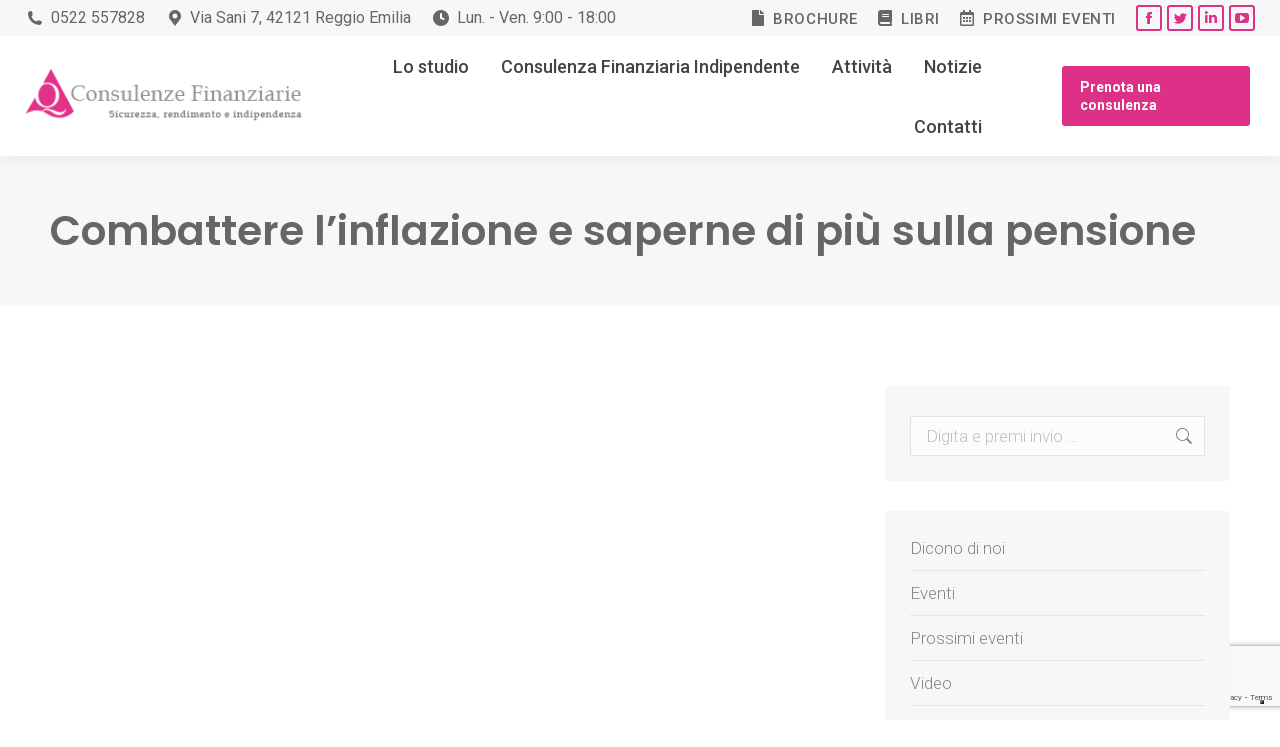

--- FILE ---
content_type: text/html; charset=UTF-8
request_url: https://www.qconsulenze.it/2021/10/20/combattere-linflazione-e-saperne-di-piu-sulla-pensione/
body_size: 20985
content:
<!DOCTYPE html>
<!--[if !(IE 6) | !(IE 7) | !(IE 8)  ]><!-->
<html lang="it-IT" class="no-js">
<!--<![endif]-->
<head>
	<meta charset="UTF-8" />
		<meta name="viewport" content="width=device-width, initial-scale=1, maximum-scale=1, user-scalable=0">
		<meta name="theme-color" content="#dd3188"/>	<link rel="profile" href="https://gmpg.org/xfn/11" />
	<!--IUB-COOKIE-SKIP-START--><script type="text/javascript">
var _iub = _iub || [];
_iub.csConfiguration = {"invalidateConsentWithoutLog":true,"consentOnContinuedBrowsing":false,"whitelabel":false,"lang":"it","floatingPreferencesButtonDisplay":"bottom-right","siteId":2486609,"perPurposeConsent":true,"cookiePolicyId":93799595, "banner":{ "closeButtonRejects":true,"acceptButtonDisplay":true,"customizeButtonDisplay":true,"explicitWithdrawal":true,"position":"float-top-center","rejectButtonDisplay":true,"acceptButtonColor":"#dd3188","acceptButtonCaptionColor":"white","customizeButtonColor":"#dd3188","customizeButtonCaptionColor":"white","rejectButtonColor":"#dd3188","rejectButtonCaptionColor":"white","textColor":"white","backgroundColor":"#666666" }};
</script>
<script type="text/javascript" src="//cdn.iubenda.com/cs/iubenda_cs.js" charset="UTF-8" async></script>

			<script>
				var iCallback = function() {};
				var _iub = _iub || {};

				if ( typeof _iub.csConfiguration != 'undefined' ) {
					if ( 'callback' in _iub.csConfiguration ) {
						if ( 'onConsentGiven' in _iub.csConfiguration.callback )
							iCallback = _iub.csConfiguration.callback.onConsentGiven;

						_iub.csConfiguration.callback.onConsentGiven = function() {
							iCallback();

							/* separator */
							jQuery('noscript._no_script_iub').each(function (a, b) { var el = jQuery(b); el.after(el.html()); });
						}
					}
				}
			</script><!--IUB-COOKIE-SKIP-END--><meta name='robots' content='index, follow, max-image-preview:large, max-snippet:-1, max-video-preview:-1' />
<style type="text/css" id="nab-alternative-loader-style"></style>
<script data-cfasync="false" type="text/javascript" id="nelio-ab-testing-kickoff">/*nelio-ab-testing-kickoff*//* <![CDATA[ */!function(){var e=function(e){"undefined"!=typeof Symbol&&Symbol.toStringTag&&Object.defineProperty(e,Symbol.toStringTag,{value:"Module"}),Object.defineProperty(e,"__esModule",{value:!0})},n={};!function(){"use strict";e(n);var t,o,a,i={},d=[];function r(e){var n=function(){};window.nabAddSingleAction="fake"===e?n:c,window.nabDoSingleAction="fake"===e?n:u}function c(e,n){try{if(d.includes(e))return void n();var t=i[e]||[];t.push(n),i[e]=t}catch(e){}}function u(e){if(!d.includes(e)){d.push(e);var n=i[e]||[];for(n.reverse();n.length;){var t=n.pop();null==t||t()}}}function l(){var e=document.getElementById("nab-alternative-loader-style");(null==e?void 0:e.parentNode)&&e.parentNode.removeChild(e);try{var n=document.createEvent("HTMLEvents");n.initEvent("resize",!0,!1),document.dispatchEvent(n)}catch(e){}}-1===(o=window.navigator.userAgent||"").indexOf("MSIE ")&&-1===o.indexOf("Trident/")?(function(){var e;if(/\bnabstaging\b/.test(document.location.search)&&(document.cookie="nabIsStagingSite=true; path=/",null===(e=window.history)||void 0===e?void 0:e.replaceState)){var n=document.location.href;n=/\bnabstaging&/.test(n)?n.replace("nabstaging&",""):/&nabstaging\b/.test(n)?n.replace("&nabstaging",""):n.replace("?nabstaging",""),window.history.replaceState({},"",n)}}(),(t=document.getElementById("nab-alternative-loader-style"))&&(t.innerHTML="",t.appendChild(document.createTextNode('html::before, body::before { background:#fff; content:""; width:100vw; height:100vh; position:fixed; z-index:999999999; }'))),c("valid-content",l),a=function(){return setTimeout((function(){return u("valid-content")}),2500)},"undefined"!=typeof document&&("complete"!==document.readyState&&"interactive"!==document.readyState?document.addEventListener("DOMContentLoaded",a):a()),r()):r("fake")}();var t=nab="undefined"==typeof nab?{}:nab;for(var o in n)t[o]=n[o];n.__esModule&&Object.defineProperty(t,"__esModule",{value:!0})}();/* ]]> */</script>
<script data-cfasync="false" type="text/javascript" id="nelio-ab-testing-alternative-loader">/*nelio-ab-testing-alternative-loader*//* <![CDATA[ */window.nabPreloadConfig = [];!function(){var e=function(e){"undefined"!=typeof Symbol&&Symbol.toStringTag&&Object.defineProperty(e,Symbol.toStringTag,{value:"Module"}),Object.defineProperty(e,"__esModule",{value:!0})},n={};!function(){"use strict";e(n);var t,o;function r(e){if(e.length){var n=document.cookie.match(/nabAlternative=[0-9]+/)||[""],t=Number.parseInt(n[0].split("=")[1]);if(!isNaN(t)){var o=document.location.protocol+"//"+document.location.hostname,r=Array.from(document.querySelectorAll("a")).filter((function(e){return e.href})).filter((function(e){return 0===e.href.indexOf(o)})).filter((function(e){return-1===e.href.indexOf("#")})).filter((function(e){return-1===e.href.indexOf("/wp-content/")}));(e=function(e,n,t){if(t||2===arguments.length)for(var o,r=0,i=n.length;r<i;r++)!o&&r in n||(o||(o=Array.prototype.slice.call(n,0,r)),o[r]=n[r]);return e.concat(o||Array.prototype.slice.call(n))}([],e,!0).sort((function(e){return"alt-urls"===e.type?-1:1}))).forEach((function(e){var n="alt-urls"===e.type?e.altUrls:e.scope;r.filter((function(e){return-1===e.href.indexOf("nab=")})).filter((function(e){return function(e,n){return n=n.toLowerCase(),e.some((function(e){return(o=e).startsWith("*")&&o.endsWith("*")?n.includes((t=e).substring(1,t.length-1)):n===e;var t,o}))}(n,e.href)})).forEach((function(n){var o=t%e.altCount,r="alt-urls"===e.type?e.altUrls[o]:n.href;n.href=r.includes("?")?"".concat(r,"&nab=").concat(o):"".concat(r,"?nab=").concat(o)}))}))}}}o=function(){var e;(e=window)&&"object"==typeof e&&"nabPreloadConfig"in e&&r(window.nabPreloadConfig)},"undefined"!=typeof document&&("complete"!==document.readyState&&"interactive"!==document.readyState?document.addEventListener("DOMContentLoaded",o):o()),setTimeout((function(){var e;(e=window)&&"object"==typeof e&&"nabDoSingleAction"in e&&window.nabDoSingleAction("valid-content")}),1),(null===(t=window.history)||void 0===t?void 0:t.replaceState)&&window.history.replaceState({},"",document.location.href.replace(/([?&])nab=[0-9]+/,"$1").replace("?&","?").replace("&&","&").replace(/[?&]#/,"#").replace(/[?&]$/,""))}();var t=nab="undefined"==typeof nab?{}:nab;for(var o in n)t[o]=n[o];n.__esModule&&Object.defineProperty(t,"__esModule",{value:!0})}();/* ]]> */</script>

	<!-- This site is optimized with the Yoast SEO plugin v19.14 - https://yoast.com/wordpress/plugins/seo/ -->
	<title>Combattere l’inflazione e saperne di più sulla pensione - Q Consulenze</title>
	<link rel="canonical" href="https://www.qconsulenze.it/2021/10/20/combattere-linflazione-e-saperne-di-piu-sulla-pensione/" />
	<meta property="og:locale" content="it_IT" />
	<meta property="og:type" content="article" />
	<meta property="og:title" content="Combattere l’inflazione e saperne di più sulla pensione - Q Consulenze" />
	<meta property="og:url" content="https://www.qconsulenze.it/2021/10/20/combattere-linflazione-e-saperne-di-piu-sulla-pensione/" />
	<meta property="og:site_name" content="Q Consulenze" />
	<meta property="article:publisher" content="https://www.facebook.com/qconsulenze?ref=br_rs" />
	<meta property="article:published_time" content="2021-10-20T10:58:25+00:00" />
	<meta property="article:modified_time" content="2021-11-03T09:27:28+00:00" />
	<meta property="og:image" content="https://www.qconsulenze.it/wp-content/uploads/2021/10/combatterelinflazione20102021.png" />
	<meta property="og:image:width" content="845" />
	<meta property="og:image:height" content="461" />
	<meta property="og:image:type" content="image/png" />
	<meta name="author" content="Editor Qconsulenze" />
	<meta name="twitter:card" content="summary_large_image" />
	<meta name="twitter:creator" content="@QConsulenze" />
	<meta name="twitter:site" content="@QConsulenze" />
	<meta name="twitter:label1" content="Scritto da" />
	<meta name="twitter:data1" content="Editor Qconsulenze" />
	<script type="application/ld+json" class="yoast-schema-graph">{"@context":"https://schema.org","@graph":[{"@type":"Article","@id":"https://www.qconsulenze.it/2021/10/20/combattere-linflazione-e-saperne-di-piu-sulla-pensione/#article","isPartOf":{"@id":"https://www.qconsulenze.it/2021/10/20/combattere-linflazione-e-saperne-di-piu-sulla-pensione/"},"author":{"name":"Editor Qconsulenze","@id":"https://www.qconsulenze.it/#/schema/person/6debbebe7badd1eb2ec8d7d960f96e40"},"headline":"Combattere l’inflazione e saperne di più sulla pensione","datePublished":"2021-10-20T10:58:25+00:00","dateModified":"2021-11-03T09:27:28+00:00","mainEntityOfPage":{"@id":"https://www.qconsulenze.it/2021/10/20/combattere-linflazione-e-saperne-di-piu-sulla-pensione/"},"wordCount":55,"publisher":{"@id":"https://www.qconsulenze.it/#organization"},"image":{"@id":"https://www.qconsulenze.it/2021/10/20/combattere-linflazione-e-saperne-di-piu-sulla-pensione/#primaryimage"},"thumbnailUrl":"https://www.qconsulenze.it/wp-content/uploads/2021/10/combatterelinflazione20102021.png","articleSection":{"0":"Buongiorno Reggio","1":"Rubriche telereggio","3":"Video"},"inLanguage":"it-IT"},{"@type":"WebPage","@id":"https://www.qconsulenze.it/2021/10/20/combattere-linflazione-e-saperne-di-piu-sulla-pensione/","url":"https://www.qconsulenze.it/2021/10/20/combattere-linflazione-e-saperne-di-piu-sulla-pensione/","name":"Combattere l’inflazione e saperne di più sulla pensione - Q Consulenze","isPartOf":{"@id":"https://www.qconsulenze.it/#website"},"primaryImageOfPage":{"@id":"https://www.qconsulenze.it/2021/10/20/combattere-linflazione-e-saperne-di-piu-sulla-pensione/#primaryimage"},"image":{"@id":"https://www.qconsulenze.it/2021/10/20/combattere-linflazione-e-saperne-di-piu-sulla-pensione/#primaryimage"},"thumbnailUrl":"https://www.qconsulenze.it/wp-content/uploads/2021/10/combatterelinflazione20102021.png","datePublished":"2021-10-20T10:58:25+00:00","dateModified":"2021-11-03T09:27:28+00:00","breadcrumb":{"@id":"https://www.qconsulenze.it/2021/10/20/combattere-linflazione-e-saperne-di-piu-sulla-pensione/#breadcrumb"},"inLanguage":"it-IT","potentialAction":[{"@type":"ReadAction","target":["https://www.qconsulenze.it/2021/10/20/combattere-linflazione-e-saperne-di-piu-sulla-pensione/"]}]},{"@type":"ImageObject","inLanguage":"it-IT","@id":"https://www.qconsulenze.it/2021/10/20/combattere-linflazione-e-saperne-di-piu-sulla-pensione/#primaryimage","url":"https://www.qconsulenze.it/wp-content/uploads/2021/10/combatterelinflazione20102021.png","contentUrl":"https://www.qconsulenze.it/wp-content/uploads/2021/10/combatterelinflazione20102021.png","width":845,"height":461},{"@type":"BreadcrumbList","@id":"https://www.qconsulenze.it/2021/10/20/combattere-linflazione-e-saperne-di-piu-sulla-pensione/#breadcrumb","itemListElement":[{"@type":"ListItem","position":1,"name":"Home","item":"https://www.qconsulenze.it/"},{"@type":"ListItem","position":2,"name":"Combattere l’inflazione e saperne di più sulla pensione"}]},{"@type":"WebSite","@id":"https://www.qconsulenze.it/#website","url":"https://www.qconsulenze.it/","name":"Q Consulenze","description":"Consulenze finanziarie","publisher":{"@id":"https://www.qconsulenze.it/#organization"},"potentialAction":[{"@type":"SearchAction","target":{"@type":"EntryPoint","urlTemplate":"https://www.qconsulenze.it/?s={search_term_string}"},"query-input":"required name=search_term_string"}],"inLanguage":"it-IT"},{"@type":"Organization","@id":"https://www.qconsulenze.it/#organization","name":"Q Consulenze","url":"https://www.qconsulenze.it/","logo":{"@type":"ImageObject","inLanguage":"it-IT","@id":"https://www.qconsulenze.it/#/schema/logo/image/","url":"https://www.qconsulenze.it/wp-content/uploads/2019/01/logo-qconsulenze-1.png","contentUrl":"https://www.qconsulenze.it/wp-content/uploads/2019/01/logo-qconsulenze-1.png","width":288,"height":105,"caption":"Q Consulenze"},"image":{"@id":"https://www.qconsulenze.it/#/schema/logo/image/"},"sameAs":["https://www.linkedin.com/company/q-consulenze-finanziarie/","https://www.youtube.com/user/qconsulenze","https://www.facebook.com/qconsulenze?ref=br_rs","https://twitter.com/QConsulenze"]},{"@type":"Person","@id":"https://www.qconsulenze.it/#/schema/person/6debbebe7badd1eb2ec8d7d960f96e40","name":"Editor Qconsulenze","image":{"@type":"ImageObject","inLanguage":"it-IT","@id":"https://www.qconsulenze.it/#/schema/person/image/","url":"https://secure.gravatar.com/avatar/d495650b6b3f1d9e50ff8f36d49ea78c?s=96&d=mm&r=g","contentUrl":"https://secure.gravatar.com/avatar/d495650b6b3f1d9e50ff8f36d49ea78c?s=96&d=mm&r=g","caption":"Editor Qconsulenze"},"url":"https://www.qconsulenze.it/author/editor-qconsulenze/"}]}</script>
	<!-- / Yoast SEO plugin. -->


<link rel='dns-prefetch' href='//static.addtoany.com' />
<link rel='dns-prefetch' href='//www.googletagmanager.com' />
<link rel='dns-prefetch' href='//fonts.googleapis.com' />
<link rel="alternate" type="application/rss+xml" title="Q Consulenze &raquo; Feed" href="https://www.qconsulenze.it/feed/" />
<link rel="alternate" type="text/calendar" title="Q Consulenze &raquo; iCal Feed" href="https://www.qconsulenze.it/eventi/?ical=1" />
<script type="text/javascript">
window._wpemojiSettings = {"baseUrl":"https:\/\/s.w.org\/images\/core\/emoji\/14.0.0\/72x72\/","ext":".png","svgUrl":"https:\/\/s.w.org\/images\/core\/emoji\/14.0.0\/svg\/","svgExt":".svg","source":{"concatemoji":"https:\/\/www.qconsulenze.it\/wp-includes\/js\/wp-emoji-release.min.js?ver=6.1.9"}};
/*! This file is auto-generated */
!function(e,a,t){var n,r,o,i=a.createElement("canvas"),p=i.getContext&&i.getContext("2d");function s(e,t){var a=String.fromCharCode,e=(p.clearRect(0,0,i.width,i.height),p.fillText(a.apply(this,e),0,0),i.toDataURL());return p.clearRect(0,0,i.width,i.height),p.fillText(a.apply(this,t),0,0),e===i.toDataURL()}function c(e){var t=a.createElement("script");t.src=e,t.defer=t.type="text/javascript",a.getElementsByTagName("head")[0].appendChild(t)}for(o=Array("flag","emoji"),t.supports={everything:!0,everythingExceptFlag:!0},r=0;r<o.length;r++)t.supports[o[r]]=function(e){if(p&&p.fillText)switch(p.textBaseline="top",p.font="600 32px Arial",e){case"flag":return s([127987,65039,8205,9895,65039],[127987,65039,8203,9895,65039])?!1:!s([55356,56826,55356,56819],[55356,56826,8203,55356,56819])&&!s([55356,57332,56128,56423,56128,56418,56128,56421,56128,56430,56128,56423,56128,56447],[55356,57332,8203,56128,56423,8203,56128,56418,8203,56128,56421,8203,56128,56430,8203,56128,56423,8203,56128,56447]);case"emoji":return!s([129777,127995,8205,129778,127999],[129777,127995,8203,129778,127999])}return!1}(o[r]),t.supports.everything=t.supports.everything&&t.supports[o[r]],"flag"!==o[r]&&(t.supports.everythingExceptFlag=t.supports.everythingExceptFlag&&t.supports[o[r]]);t.supports.everythingExceptFlag=t.supports.everythingExceptFlag&&!t.supports.flag,t.DOMReady=!1,t.readyCallback=function(){t.DOMReady=!0},t.supports.everything||(n=function(){t.readyCallback()},a.addEventListener?(a.addEventListener("DOMContentLoaded",n,!1),e.addEventListener("load",n,!1)):(e.attachEvent("onload",n),a.attachEvent("onreadystatechange",function(){"complete"===a.readyState&&t.readyCallback()})),(e=t.source||{}).concatemoji?c(e.concatemoji):e.wpemoji&&e.twemoji&&(c(e.twemoji),c(e.wpemoji)))}(window,document,window._wpemojiSettings);
</script>
<style type="text/css">
img.wp-smiley,
img.emoji {
	display: inline !important;
	border: none !important;
	box-shadow: none !important;
	height: 1em !important;
	width: 1em !important;
	margin: 0 0.07em !important;
	vertical-align: -0.1em !important;
	background: none !important;
	padding: 0 !important;
}
</style>
	<link rel='stylesheet' id='classic-theme-styles-css' href='https://www.qconsulenze.it/wp-includes/css/classic-themes.min.css?ver=1' type='text/css' media='all' />
<style id='global-styles-inline-css' type='text/css'>
body{--wp--preset--color--black: #000000;--wp--preset--color--cyan-bluish-gray: #abb8c3;--wp--preset--color--white: #FFF;--wp--preset--color--pale-pink: #f78da7;--wp--preset--color--vivid-red: #cf2e2e;--wp--preset--color--luminous-vivid-orange: #ff6900;--wp--preset--color--luminous-vivid-amber: #fcb900;--wp--preset--color--light-green-cyan: #7bdcb5;--wp--preset--color--vivid-green-cyan: #00d084;--wp--preset--color--pale-cyan-blue: #8ed1fc;--wp--preset--color--vivid-cyan-blue: #0693e3;--wp--preset--color--vivid-purple: #9b51e0;--wp--preset--color--accent: #dd3188;--wp--preset--color--dark-gray: #111;--wp--preset--color--light-gray: #767676;--wp--preset--gradient--vivid-cyan-blue-to-vivid-purple: linear-gradient(135deg,rgba(6,147,227,1) 0%,rgb(155,81,224) 100%);--wp--preset--gradient--light-green-cyan-to-vivid-green-cyan: linear-gradient(135deg,rgb(122,220,180) 0%,rgb(0,208,130) 100%);--wp--preset--gradient--luminous-vivid-amber-to-luminous-vivid-orange: linear-gradient(135deg,rgba(252,185,0,1) 0%,rgba(255,105,0,1) 100%);--wp--preset--gradient--luminous-vivid-orange-to-vivid-red: linear-gradient(135deg,rgba(255,105,0,1) 0%,rgb(207,46,46) 100%);--wp--preset--gradient--very-light-gray-to-cyan-bluish-gray: linear-gradient(135deg,rgb(238,238,238) 0%,rgb(169,184,195) 100%);--wp--preset--gradient--cool-to-warm-spectrum: linear-gradient(135deg,rgb(74,234,220) 0%,rgb(151,120,209) 20%,rgb(207,42,186) 40%,rgb(238,44,130) 60%,rgb(251,105,98) 80%,rgb(254,248,76) 100%);--wp--preset--gradient--blush-light-purple: linear-gradient(135deg,rgb(255,206,236) 0%,rgb(152,150,240) 100%);--wp--preset--gradient--blush-bordeaux: linear-gradient(135deg,rgb(254,205,165) 0%,rgb(254,45,45) 50%,rgb(107,0,62) 100%);--wp--preset--gradient--luminous-dusk: linear-gradient(135deg,rgb(255,203,112) 0%,rgb(199,81,192) 50%,rgb(65,88,208) 100%);--wp--preset--gradient--pale-ocean: linear-gradient(135deg,rgb(255,245,203) 0%,rgb(182,227,212) 50%,rgb(51,167,181) 100%);--wp--preset--gradient--electric-grass: linear-gradient(135deg,rgb(202,248,128) 0%,rgb(113,206,126) 100%);--wp--preset--gradient--midnight: linear-gradient(135deg,rgb(2,3,129) 0%,rgb(40,116,252) 100%);--wp--preset--duotone--dark-grayscale: url('#wp-duotone-dark-grayscale');--wp--preset--duotone--grayscale: url('#wp-duotone-grayscale');--wp--preset--duotone--purple-yellow: url('#wp-duotone-purple-yellow');--wp--preset--duotone--blue-red: url('#wp-duotone-blue-red');--wp--preset--duotone--midnight: url('#wp-duotone-midnight');--wp--preset--duotone--magenta-yellow: url('#wp-duotone-magenta-yellow');--wp--preset--duotone--purple-green: url('#wp-duotone-purple-green');--wp--preset--duotone--blue-orange: url('#wp-duotone-blue-orange');--wp--preset--font-size--small: 13px;--wp--preset--font-size--medium: 20px;--wp--preset--font-size--large: 36px;--wp--preset--font-size--x-large: 42px;--wp--preset--spacing--20: 0.44rem;--wp--preset--spacing--30: 0.67rem;--wp--preset--spacing--40: 1rem;--wp--preset--spacing--50: 1.5rem;--wp--preset--spacing--60: 2.25rem;--wp--preset--spacing--70: 3.38rem;--wp--preset--spacing--80: 5.06rem;}:where(.is-layout-flex){gap: 0.5em;}body .is-layout-flow > .alignleft{float: left;margin-inline-start: 0;margin-inline-end: 2em;}body .is-layout-flow > .alignright{float: right;margin-inline-start: 2em;margin-inline-end: 0;}body .is-layout-flow > .aligncenter{margin-left: auto !important;margin-right: auto !important;}body .is-layout-constrained > .alignleft{float: left;margin-inline-start: 0;margin-inline-end: 2em;}body .is-layout-constrained > .alignright{float: right;margin-inline-start: 2em;margin-inline-end: 0;}body .is-layout-constrained > .aligncenter{margin-left: auto !important;margin-right: auto !important;}body .is-layout-constrained > :where(:not(.alignleft):not(.alignright):not(.alignfull)){max-width: var(--wp--style--global--content-size);margin-left: auto !important;margin-right: auto !important;}body .is-layout-constrained > .alignwide{max-width: var(--wp--style--global--wide-size);}body .is-layout-flex{display: flex;}body .is-layout-flex{flex-wrap: wrap;align-items: center;}body .is-layout-flex > *{margin: 0;}:where(.wp-block-columns.is-layout-flex){gap: 2em;}.has-black-color{color: var(--wp--preset--color--black) !important;}.has-cyan-bluish-gray-color{color: var(--wp--preset--color--cyan-bluish-gray) !important;}.has-white-color{color: var(--wp--preset--color--white) !important;}.has-pale-pink-color{color: var(--wp--preset--color--pale-pink) !important;}.has-vivid-red-color{color: var(--wp--preset--color--vivid-red) !important;}.has-luminous-vivid-orange-color{color: var(--wp--preset--color--luminous-vivid-orange) !important;}.has-luminous-vivid-amber-color{color: var(--wp--preset--color--luminous-vivid-amber) !important;}.has-light-green-cyan-color{color: var(--wp--preset--color--light-green-cyan) !important;}.has-vivid-green-cyan-color{color: var(--wp--preset--color--vivid-green-cyan) !important;}.has-pale-cyan-blue-color{color: var(--wp--preset--color--pale-cyan-blue) !important;}.has-vivid-cyan-blue-color{color: var(--wp--preset--color--vivid-cyan-blue) !important;}.has-vivid-purple-color{color: var(--wp--preset--color--vivid-purple) !important;}.has-black-background-color{background-color: var(--wp--preset--color--black) !important;}.has-cyan-bluish-gray-background-color{background-color: var(--wp--preset--color--cyan-bluish-gray) !important;}.has-white-background-color{background-color: var(--wp--preset--color--white) !important;}.has-pale-pink-background-color{background-color: var(--wp--preset--color--pale-pink) !important;}.has-vivid-red-background-color{background-color: var(--wp--preset--color--vivid-red) !important;}.has-luminous-vivid-orange-background-color{background-color: var(--wp--preset--color--luminous-vivid-orange) !important;}.has-luminous-vivid-amber-background-color{background-color: var(--wp--preset--color--luminous-vivid-amber) !important;}.has-light-green-cyan-background-color{background-color: var(--wp--preset--color--light-green-cyan) !important;}.has-vivid-green-cyan-background-color{background-color: var(--wp--preset--color--vivid-green-cyan) !important;}.has-pale-cyan-blue-background-color{background-color: var(--wp--preset--color--pale-cyan-blue) !important;}.has-vivid-cyan-blue-background-color{background-color: var(--wp--preset--color--vivid-cyan-blue) !important;}.has-vivid-purple-background-color{background-color: var(--wp--preset--color--vivid-purple) !important;}.has-black-border-color{border-color: var(--wp--preset--color--black) !important;}.has-cyan-bluish-gray-border-color{border-color: var(--wp--preset--color--cyan-bluish-gray) !important;}.has-white-border-color{border-color: var(--wp--preset--color--white) !important;}.has-pale-pink-border-color{border-color: var(--wp--preset--color--pale-pink) !important;}.has-vivid-red-border-color{border-color: var(--wp--preset--color--vivid-red) !important;}.has-luminous-vivid-orange-border-color{border-color: var(--wp--preset--color--luminous-vivid-orange) !important;}.has-luminous-vivid-amber-border-color{border-color: var(--wp--preset--color--luminous-vivid-amber) !important;}.has-light-green-cyan-border-color{border-color: var(--wp--preset--color--light-green-cyan) !important;}.has-vivid-green-cyan-border-color{border-color: var(--wp--preset--color--vivid-green-cyan) !important;}.has-pale-cyan-blue-border-color{border-color: var(--wp--preset--color--pale-cyan-blue) !important;}.has-vivid-cyan-blue-border-color{border-color: var(--wp--preset--color--vivid-cyan-blue) !important;}.has-vivid-purple-border-color{border-color: var(--wp--preset--color--vivid-purple) !important;}.has-vivid-cyan-blue-to-vivid-purple-gradient-background{background: var(--wp--preset--gradient--vivid-cyan-blue-to-vivid-purple) !important;}.has-light-green-cyan-to-vivid-green-cyan-gradient-background{background: var(--wp--preset--gradient--light-green-cyan-to-vivid-green-cyan) !important;}.has-luminous-vivid-amber-to-luminous-vivid-orange-gradient-background{background: var(--wp--preset--gradient--luminous-vivid-amber-to-luminous-vivid-orange) !important;}.has-luminous-vivid-orange-to-vivid-red-gradient-background{background: var(--wp--preset--gradient--luminous-vivid-orange-to-vivid-red) !important;}.has-very-light-gray-to-cyan-bluish-gray-gradient-background{background: var(--wp--preset--gradient--very-light-gray-to-cyan-bluish-gray) !important;}.has-cool-to-warm-spectrum-gradient-background{background: var(--wp--preset--gradient--cool-to-warm-spectrum) !important;}.has-blush-light-purple-gradient-background{background: var(--wp--preset--gradient--blush-light-purple) !important;}.has-blush-bordeaux-gradient-background{background: var(--wp--preset--gradient--blush-bordeaux) !important;}.has-luminous-dusk-gradient-background{background: var(--wp--preset--gradient--luminous-dusk) !important;}.has-pale-ocean-gradient-background{background: var(--wp--preset--gradient--pale-ocean) !important;}.has-electric-grass-gradient-background{background: var(--wp--preset--gradient--electric-grass) !important;}.has-midnight-gradient-background{background: var(--wp--preset--gradient--midnight) !important;}.has-small-font-size{font-size: var(--wp--preset--font-size--small) !important;}.has-medium-font-size{font-size: var(--wp--preset--font-size--medium) !important;}.has-large-font-size{font-size: var(--wp--preset--font-size--large) !important;}.has-x-large-font-size{font-size: var(--wp--preset--font-size--x-large) !important;}
.wp-block-navigation a:where(:not(.wp-element-button)){color: inherit;}
:where(.wp-block-columns.is-layout-flex){gap: 2em;}
.wp-block-pullquote{font-size: 1.5em;line-height: 1.6;}
</style>
<link rel='stylesheet' id='contact-form-7-css' href='https://www.qconsulenze.it/wp-content/plugins/contact-form-7/includes/css/styles.css?ver=5.7.2' type='text/css' media='all' />
<link rel='stylesheet' id='the7-font-css' href='https://www.qconsulenze.it/wp-content/themes/dt-the7/fonts/icomoon-the7-font/icomoon-the7-font.min.css?ver=11.4.0' type='text/css' media='all' />
<link rel='stylesheet' id='the7-awesome-fonts-css' href='https://www.qconsulenze.it/wp-content/themes/dt-the7/fonts/FontAwesome/css/all.min.css?ver=11.4.0' type='text/css' media='all' />
<link rel='stylesheet' id='the7-awesome-fonts-back-css' href='https://www.qconsulenze.it/wp-content/themes/dt-the7/fonts/FontAwesome/back-compat.min.css?ver=11.4.0' type='text/css' media='all' />
<link rel='stylesheet' id='the7-Defaults-css' href='https://www.qconsulenze.it/wp-content/uploads/smile_fonts/Defaults/Defaults.css?ver=6.1.9' type='text/css' media='all' />
<link rel='stylesheet' id='the7-icomoon-font-awesome-14x14-css' href='https://www.qconsulenze.it/wp-content/uploads/smile_fonts/icomoon-font-awesome-14x14/icomoon-font-awesome-14x14.css?ver=6.1.9' type='text/css' media='all' />
<link rel='stylesheet' id='aurora-heatmap-css' href='https://www.qconsulenze.it/wp-content/plugins/aurora-heatmap/style.css?ver=1.5.6' type='text/css' media='all' />
<link rel='stylesheet' id='js_composer_front-css' href='//www.qconsulenze.it/wp-content/uploads/js_composer/js_composer_front_custom.css?ver=6.10.0' type='text/css' media='all' />
<link rel='stylesheet' id='dt-web-fonts-css' href='https://fonts.googleapis.com/css?family=Roboto:300,400,500,600,700%7COpen+Sans:400,600,700%7CPoppins:400,500,600,700' type='text/css' media='all' />
<link rel='stylesheet' id='dt-main-css' href='https://www.qconsulenze.it/wp-content/themes/dt-the7/css/main.min.css?ver=11.4.0' type='text/css' media='all' />
<style id='dt-main-inline-css' type='text/css'>
body #load {
  display: block;
  height: 100%;
  overflow: hidden;
  position: fixed;
  width: 100%;
  z-index: 9901;
  opacity: 1;
  visibility: visible;
  transition: all .35s ease-out;
}
.load-wrap {
  width: 100%;
  height: 100%;
  background-position: center center;
  background-repeat: no-repeat;
  text-align: center;
  display: -ms-flexbox;
  display: -ms-flex;
  display: flex;
  -ms-align-items: center;
  -ms-flex-align: center;
  align-items: center;
  -ms-flex-flow: column wrap;
  flex-flow: column wrap;
  -ms-flex-pack: center;
  -ms-justify-content: center;
  justify-content: center;
}
.load-wrap > svg {
  position: absolute;
  top: 50%;
  left: 50%;
  transform: translate(-50%,-50%);
}
#load {
  background: var(--the7-elementor-beautiful-loading-bg,#ffffff);
  --the7-beautiful-spinner-color2: var(--the7-beautiful-spinner-color,rgba(51,51,51,0.3));
}

</style>
<link rel='stylesheet' id='the7-custom-scrollbar-css' href='https://www.qconsulenze.it/wp-content/themes/dt-the7/lib/custom-scrollbar/custom-scrollbar.min.css?ver=11.4.0' type='text/css' media='all' />
<link rel='stylesheet' id='the7-wpbakery-css' href='https://www.qconsulenze.it/wp-content/themes/dt-the7/css/wpbakery.min.css?ver=11.4.0' type='text/css' media='all' />
<link rel='stylesheet' id='the7-core-css' href='https://www.qconsulenze.it/wp-content/plugins/dt-the7-core/assets/css/post-type.min.css?ver=2.7.2' type='text/css' media='all' />
<link rel='stylesheet' id='addtoany-css' href='https://www.qconsulenze.it/wp-content/plugins/add-to-any/addtoany.min.css?ver=1.16' type='text/css' media='all' />
<link rel='stylesheet' id='the7-css-vars-css' href='https://www.qconsulenze.it/wp-content/uploads/the7-css/css-vars.css?ver=ab5687fee6e8' type='text/css' media='all' />
<link rel='stylesheet' id='dt-custom-css' href='https://www.qconsulenze.it/wp-content/uploads/the7-css/custom.css?ver=ab5687fee6e8' type='text/css' media='all' />
<link rel='stylesheet' id='dt-media-css' href='https://www.qconsulenze.it/wp-content/uploads/the7-css/media.css?ver=ab5687fee6e8' type='text/css' media='all' />
<link rel='stylesheet' id='the7-mega-menu-css' href='https://www.qconsulenze.it/wp-content/uploads/the7-css/mega-menu.css?ver=ab5687fee6e8' type='text/css' media='all' />
<link rel='stylesheet' id='the7-elements-albums-portfolio-css' href='https://www.qconsulenze.it/wp-content/uploads/the7-css/the7-elements-albums-portfolio.css?ver=ab5687fee6e8' type='text/css' media='all' />
<link rel='stylesheet' id='the7-elements-css' href='https://www.qconsulenze.it/wp-content/uploads/the7-css/post-type-dynamic.css?ver=ab5687fee6e8' type='text/css' media='all' />
<link rel='stylesheet' id='style-css' href='https://www.qconsulenze.it/wp-content/themes/dt-the7-child/style.css?ver=11.4.0' type='text/css' media='all' />
<script type='text/javascript' src='https://www.qconsulenze.it/wp-includes/js/jquery/jquery.min.js?ver=3.6.1' id='jquery-core-js'></script>
<script type='text/javascript' src='https://www.qconsulenze.it/wp-includes/js/jquery/jquery-migrate.min.js?ver=3.3.2' id='jquery-migrate-js'></script>
<script data-cfasync="false" type='text/javascript' src='https://www.qconsulenze.it/wp-content/plugins/nelio-ab-testing/assets/dist/js/main.js?ver=8913661385654537688405eb9de5bd9b' id='nelio-ab-testing-main-js'></script>
<script data-cfasync="false" type='text/javascript' id='nelio-ab-testing-main-js-after'>
		window.nabAddSingleAction( "main-init-available", function() { nab.init( {"alternativePostIds":[6172],"experiments":[],"heatmapTracking":[],"optimizeXPath":true,"gdprCookie":false,"participationChance":100,"siteId":"bdeeebf8-0de2-43e5-aff9-6594491ac491","throttle":{"global":0,"woocommerce":5},"timezone":"Europe\/Rome","trackingUrl":"https:\/\/api.nelioabtesting.com\/v1\/site\/bdeeebf8-0de2-43e5-aff9-6594491ac491\/event","useSendBeacon":true} ); } );
		window.nabAddSingleAction( "main-ready", function() { nab.view( [] ); } );
</script>
<script type='text/javascript' id='addtoany-core-js-before'>
window.a2a_config=window.a2a_config||{};a2a_config.callbacks=[];a2a_config.overlays=[];a2a_config.templates={};a2a_localize = {
	Share: "Share",
	Save: "Salva",
	Subscribe: "Abbonati",
	Email: "Email",
	Bookmark: "Segnalibro",
	ShowAll: "espandi",
	ShowLess: "comprimi",
	FindServices: "Trova servizi",
	FindAnyServiceToAddTo: "Trova subito un servizio da aggiungere",
	PoweredBy: "Powered by",
	ShareViaEmail: "Condividi via email",
	SubscribeViaEmail: "Iscriviti via email",
	BookmarkInYourBrowser: "Aggiungi ai segnalibri",
	BookmarkInstructions: "Premi Ctrl+D o \u2318+D per mettere questa pagina nei preferiti",
	AddToYourFavorites: "Aggiungi ai favoriti",
	SendFromWebOrProgram: "Invia da qualsiasi indirizzo email o programma di posta elettronica",
	EmailProgram: "Programma di posta elettronica",
	More: "Di più&#8230;",
	ThanksForSharing: "Thanks for sharing!",
	ThanksForFollowing: "Thanks for following!"
};
</script>
<script type='text/javascript' async src='https://static.addtoany.com/menu/page.js' id='addtoany-core-js'></script>
<script type='text/javascript' async src='https://www.qconsulenze.it/wp-content/plugins/add-to-any/addtoany.min.js?ver=1.1' id='addtoany-jquery-js'></script>
<script type='text/javascript' src='https://www.qconsulenze.it/wp-content/plugins/revslider/public/assets/js/rbtools.min.js?ver=6.6.5' async id='tp-tools-js'></script>
<script type='text/javascript' src='https://www.qconsulenze.it/wp-content/plugins/revslider/public/assets/js/rs6.min.js?ver=6.6.5' async id='revmin-js'></script>
<script type='text/javascript' src='https://www.qconsulenze.it/wp-content/plugins/aurora-heatmap/js/mobile-detect.min.js?ver=1.4.5' id='mobile-detect-js'></script>
<script type='text/javascript' id='aurora-heatmap-reporter-js-extra'>
/* <![CDATA[ */
var aurora_heatmap_reporter = {"ajax_url":"https:\/\/www.qconsulenze.it\/wp-admin\/admin-ajax.php","action":"aurora_heatmap","interval":"10","stacks":"10","reports":"click_pc,click_mobile","debug":"0","ajax_delay_time":"3000"};
/* ]]> */
</script>
<script type='text/javascript' src='https://www.qconsulenze.it/wp-content/plugins/aurora-heatmap/js/reporter.js?ver=1.5.6' id='aurora-heatmap-reporter-js'></script>
<script type='text/javascript' id='dt-above-fold-js-extra'>
/* <![CDATA[ */
var dtLocal = {"themeUrl":"https:\/\/www.qconsulenze.it\/wp-content\/themes\/dt-the7","passText":"Per visualizzare questo post protetto, inserire la password qui sotto:","moreButtonText":{"loading":"Caricamento...","loadMore":"Carica ancora"},"postID":"6172","ajaxurl":"https:\/\/www.qconsulenze.it\/wp-admin\/admin-ajax.php","REST":{"baseUrl":"https:\/\/www.qconsulenze.it\/wp-json\/the7\/v1","endpoints":{"sendMail":"\/send-mail"}},"contactMessages":{"required":"One or more fields have an error. Please check and try again.","terms":"Please accept the privacy policy.","fillTheCaptchaError":"Please, fill the captcha."},"captchaSiteKey":"","ajaxNonce":"5808aa92bb","pageData":"","themeSettings":{"smoothScroll":"off","lazyLoading":false,"desktopHeader":{"height":120},"ToggleCaptionEnabled":"disabled","ToggleCaption":"Navigation","floatingHeader":{"showAfter":180,"showMenu":true,"height":80,"logo":{"showLogo":true,"html":"<img class=\" preload-me\" src=\"https:\/\/www.qconsulenze.it\/wp-content\/uploads\/2019\/01\/logo-q-consulenti.png\" srcset=\"https:\/\/www.qconsulenze.it\/wp-content\/uploads\/2019\/01\/logo-q-consulenti.png 300w, https:\/\/www.qconsulenze.it\/wp-content\/uploads\/2019\/01\/logo-q-consulenti.png 300w\" width=\"300\" height=\"66\"   sizes=\"300px\" alt=\"Q Consulenze\" \/>","url":"https:\/\/www.qconsulenze.it\/"}},"topLine":{"floatingTopLine":{"logo":{"showLogo":false,"html":""}}},"mobileHeader":{"firstSwitchPoint":1100,"secondSwitchPoint":800,"firstSwitchPointHeight":70,"secondSwitchPointHeight":70,"mobileToggleCaptionEnabled":"disabled","mobileToggleCaption":"Menu"},"stickyMobileHeaderFirstSwitch":{"logo":{"html":"<img class=\" preload-me\" src=\"https:\/\/www.qconsulenze.it\/wp-content\/uploads\/2019\/01\/logo-q-consulenti.png\" srcset=\"https:\/\/www.qconsulenze.it\/wp-content\/uploads\/2019\/01\/logo-q-consulenti.png 300w, https:\/\/www.qconsulenze.it\/wp-content\/uploads\/2019\/01\/logo-q-consulenti.png 300w\" width=\"300\" height=\"66\"   sizes=\"300px\" alt=\"Q Consulenze\" \/>"}},"stickyMobileHeaderSecondSwitch":{"logo":{"html":"<img class=\" preload-me\" src=\"https:\/\/www.qconsulenze.it\/wp-content\/uploads\/2019\/01\/logo-q-consulenti.png\" srcset=\"https:\/\/www.qconsulenze.it\/wp-content\/uploads\/2019\/01\/logo-q-consulenti.png 300w, https:\/\/www.qconsulenze.it\/wp-content\/uploads\/2019\/01\/logo-q-consulenti.png 300w\" width=\"300\" height=\"66\"   sizes=\"300px\" alt=\"Q Consulenze\" \/>"}},"sidebar":{"switchPoint":990},"boxedWidth":"1340px"},"VCMobileScreenWidth":"778"};
var dtShare = {"shareButtonText":{"facebook":"Share on Facebook","twitter":"Tweet","pinterest":"Pin it","linkedin":"Share on Linkedin","whatsapp":"Share on Whatsapp"},"overlayOpacity":"85"};
/* ]]> */
</script>
<script type='text/javascript' src='https://www.qconsulenze.it/wp-content/themes/dt-the7/js/above-the-fold.min.js?ver=11.4.0' id='dt-above-fold-js'></script>

<!-- Snippet Google Analytics aggiunto da Site Kit -->
<script type='text/javascript' src='https://www.googletagmanager.com/gtag/js?id=GT-5R4NJ5N' id='google_gtagjs-js' async></script>
<script type='text/javascript' id='google_gtagjs-js-after'>
window.dataLayer = window.dataLayer || [];function gtag(){dataLayer.push(arguments);}
gtag('set', 'linker', {"domains":["www.qconsulenze.it"]} );
gtag("js", new Date());
gtag("set", "developer_id.dZTNiMT", true);
gtag("config", "GT-5R4NJ5N");
</script>

<!-- Termina lo snippet Google Analytics aggiunto da Site Kit -->
<link rel="https://api.w.org/" href="https://www.qconsulenze.it/wp-json/" /><link rel="alternate" type="application/json" href="https://www.qconsulenze.it/wp-json/wp/v2/posts/6172" /><link rel="EditURI" type="application/rsd+xml" title="RSD" href="https://www.qconsulenze.it/xmlrpc.php?rsd" />
<link rel="wlwmanifest" type="application/wlwmanifest+xml" href="https://www.qconsulenze.it/wp-includes/wlwmanifest.xml" />
<meta name="generator" content="WordPress 6.1.9" />
<link rel='shortlink' href='https://www.qconsulenze.it/?p=6172' />
<link rel="alternate" type="application/json+oembed" href="https://www.qconsulenze.it/wp-json/oembed/1.0/embed?url=https%3A%2F%2Fwww.qconsulenze.it%2F2021%2F10%2F20%2Fcombattere-linflazione-e-saperne-di-piu-sulla-pensione%2F" />
<link rel="alternate" type="text/xml+oembed" href="https://www.qconsulenze.it/wp-json/oembed/1.0/embed?url=https%3A%2F%2Fwww.qconsulenze.it%2F2021%2F10%2F20%2Fcombattere-linflazione-e-saperne-di-piu-sulla-pensione%2F&#038;format=xml" />
<meta name="generator" content="Site Kit by Google 1.104.0" /><meta name="tec-api-version" content="v1"><meta name="tec-api-origin" content="https://www.qconsulenze.it"><link rel="alternate" href="https://www.qconsulenze.it/wp-json/tribe/events/v1/" />
		<script>
		(function(h,o,t,j,a,r){
			h.hj=h.hj||function(){(h.hj.q=h.hj.q||[]).push(arguments)};
			h._hjSettings={hjid:3457479,hjsv:5};
			a=o.getElementsByTagName('head')[0];
			r=o.createElement('script');r.async=1;
			r.src=t+h._hjSettings.hjid+j+h._hjSettings.hjsv;
			a.appendChild(r);
		})(window,document,'//static.hotjar.com/c/hotjar-','.js?sv=');
		</script>
		<meta name="generator" content="Powered by WPBakery Page Builder - drag and drop page builder for WordPress."/>
<meta name="generator" content="Powered by Slider Revolution 6.6.5 - responsive, Mobile-Friendly Slider Plugin for WordPress with comfortable drag and drop interface." />
<!-- Google Tag Manager -->
<script>(function(w,d,s,l,i){w[l]=w[l]||[];w[l].push({'gtm.start':
new Date().getTime(),event:'gtm.js'});var f=d.getElementsByTagName(s)[0],
j=d.createElement(s),dl=l!='dataLayer'?'&l='+l:'';j.async=true;j.src=
'https://www.googletagmanager.com/gtm.js?id='+i+dl;f.parentNode.insertBefore(j,f);
})(window,document,'script','dataLayer','GTM-KHF6PF7');</script>
<!-- End Google Tag Manager -->
<!-- Hotjar Tracking Code for qconsulenti -->
<script>
    (function(h,o,t,j,a,r){
        h.hj=h.hj||function(){(h.hj.q=h.hj.q||[]).push(arguments)};
        h._hjSettings={hjid:3457479,hjsv:6};
        a=o.getElementsByTagName('head')[0];
        r=o.createElement('script');r.async=1;
        r.src=t+h._hjSettings.hjid+j+h._hjSettings.hjsv;
        a.appendChild(r);
    })(window,document,'https://static.hotjar.com/c/hotjar-','.js?sv=');
</script><script type="text/javascript" id="the7-loader-script">
document.addEventListener("DOMContentLoaded", function(event) {
	var load = document.getElementById("load");
	if(!load.classList.contains('loader-removed')){
		var removeLoading = setTimeout(function() {
			load.className += " loader-removed";
		}, 300);
	}
});
</script>
		<link rel="icon" href="https://www.qconsulenze.it/wp-content/uploads/2019/01/favicon16x16.png" type="image/png" sizes="16x16"/><link rel="icon" href="https://www.qconsulenze.it/wp-content/uploads/2019/01/favicon32x32.png" type="image/png" sizes="32x32"/><script>function setREVStartSize(e){
			//window.requestAnimationFrame(function() {
				window.RSIW = window.RSIW===undefined ? window.innerWidth : window.RSIW;
				window.RSIH = window.RSIH===undefined ? window.innerHeight : window.RSIH;
				try {
					var pw = document.getElementById(e.c).parentNode.offsetWidth,
						newh;
					pw = pw===0 || isNaN(pw) || (e.l=="fullwidth" || e.layout=="fullwidth") ? window.RSIW : pw;
					e.tabw = e.tabw===undefined ? 0 : parseInt(e.tabw);
					e.thumbw = e.thumbw===undefined ? 0 : parseInt(e.thumbw);
					e.tabh = e.tabh===undefined ? 0 : parseInt(e.tabh);
					e.thumbh = e.thumbh===undefined ? 0 : parseInt(e.thumbh);
					e.tabhide = e.tabhide===undefined ? 0 : parseInt(e.tabhide);
					e.thumbhide = e.thumbhide===undefined ? 0 : parseInt(e.thumbhide);
					e.mh = e.mh===undefined || e.mh=="" || e.mh==="auto" ? 0 : parseInt(e.mh,0);
					if(e.layout==="fullscreen" || e.l==="fullscreen")
						newh = Math.max(e.mh,window.RSIH);
					else{
						e.gw = Array.isArray(e.gw) ? e.gw : [e.gw];
						for (var i in e.rl) if (e.gw[i]===undefined || e.gw[i]===0) e.gw[i] = e.gw[i-1];
						e.gh = e.el===undefined || e.el==="" || (Array.isArray(e.el) && e.el.length==0)? e.gh : e.el;
						e.gh = Array.isArray(e.gh) ? e.gh : [e.gh];
						for (var i in e.rl) if (e.gh[i]===undefined || e.gh[i]===0) e.gh[i] = e.gh[i-1];
											
						var nl = new Array(e.rl.length),
							ix = 0,
							sl;
						e.tabw = e.tabhide>=pw ? 0 : e.tabw;
						e.thumbw = e.thumbhide>=pw ? 0 : e.thumbw;
						e.tabh = e.tabhide>=pw ? 0 : e.tabh;
						e.thumbh = e.thumbhide>=pw ? 0 : e.thumbh;
						for (var i in e.rl) nl[i] = e.rl[i]<window.RSIW ? 0 : e.rl[i];
						sl = nl[0];
						for (var i in nl) if (sl>nl[i] && nl[i]>0) { sl = nl[i]; ix=i;}
						var m = pw>(e.gw[ix]+e.tabw+e.thumbw) ? 1 : (pw-(e.tabw+e.thumbw)) / (e.gw[ix]);
						newh =  (e.gh[ix] * m) + (e.tabh + e.thumbh);
					}
					var el = document.getElementById(e.c);
					if (el!==null && el) el.style.height = newh+"px";
					el = document.getElementById(e.c+"_wrapper");
					if (el!==null && el) {
						el.style.height = newh+"px";
						el.style.display = "block";
					}
				} catch(e){
					console.log("Failure at Presize of Slider:" + e)
				}
			//});
		  };</script>
<noscript><style> .wpb_animate_when_almost_visible { opacity: 1; }</style></noscript><script>var vid = document.getElementById("VideoHome");
vid.autoplay = true;
vid.load(); </script><style id='the7-custom-inline-css' type='text/css'>
@import url('https://fonts.googleapis.com/css?family=Poppins:200,300,400,500');
@import url('https://fonts.googleapis.com/css?family=Roboto:300');
@import url('https://fonts.googleapis.com/css?family=Roboto:400,400i');


/*Phone number color in contacts on mobile devices*/
.dt-phone *,
.dt-phone:hover *{
color: inherit;
}

.zindlow {
z-index: 0;	
}

.stats-number{ 
	font-family: poppins;
  font-weight: 800;
font-size: 57px !important;
}

.stats-text { 
font-size: 19px;
    letter-spacing: 2px;
    font-weight: 200;
}

.page-id-416 #main {
  background-color: #f4f5f7;
}

.colonna-home {
  margin-top: -200px;
  z-index: 1;
}

.colonna-home .vc_column-inner {
  background:rgba(255,255,255,0.99);
  text-align: center;
  padding: 40px 60px 20px;
  box-shadow: 0px 0px 10px rgba(0,0,0,.2);
}

.colonna-home .vc_column-inner p {
  color: #3a3939;
}

.titolo-box p {
  color: #dd3188 !important;
  text-transform: uppercase;
  font-weight: 700;
	    line-height: 19px;

}

.colonna-home .wpb_content_element {
  margin-bottom: 25px;
}

.fasi {
    font-size: 25px;
    font-weight: 300;
}

.vc_tta-title-text{
    font-family: 'roboto';
    font-size: 20px;
    font-weight: 500;
    /* letter-spacing: 0.05em; */
    /* color: #dd3188; */
}

.entry-meta {
	    display: none;
	}
#tribe-events .tribe-events-button, #tribe-events .tribe-events-button:hover, #tribe_events_filters_wrapper input[type=submit], .tribe-events-button, .tribe-events-button.tribe-active:hover, .tribe-events-button.tribe-inactive, .tribe-events-button:hover, .tribe-events-calendar td.tribe-events-present div[id*=tribe-events-daynum-], .tribe-events-calendar td.tribe-events-present div[id*=tribe-events-daynum-]>a {
    background-color: #dd3188;
}

.tribe-events-notices {
    background: #fee2f0;
    border-radius: 4px;
    border: 1px solid #f7bad9;
    color: #dd3188;
    margin: 10px 0 18px;
    padding: 8px 35px 8px 14px;
    text-shadow: 0 1px 0 #fff;
	}
.tribe-events-list-widget .tribe-event-featured {
    background: #dd3188;
    padding-bottom: .75rem;
}

.tribe-events-calendar .tribe_events {
	background: #dd3188 !important;
}

.tribe-list-widget .tribe-event-title a {
	color: #fff !important;
}
div.text-area show-on-desktop near-logo-first-switch in-menu-second-switch first{
	text-decoration: none !important;
}
.tribe-events-list-widget-events type-tribe_events post-2694 tribe-clearfix tribe-events-venue-2699 tribe-events-organizer-2701 tribe-event-featured {
    background: #dd3188; !important;

}
.menu-libro{
text-align: center;
    font-size: 25px;
    line-height: 26px;
    margin-top: 30px;
    margin-bottom: 30px;
    font-family: 'poppins'; 
color: #666666;
	    letter-spacing: 3px;
    font-weight: 200;

}
.tribe-events-list .tribe-events-loop .tribe-event-featured {
    background: #dd3188;!important;
    margin-bottom: 2rem;
    padding: 0 1.5rem 1rem;

	}
.tribe-events-list-widget .tribe-event-featured {
    background: #dd3188;!important;
    padding-bottom: .75rem;
}


</style>
</head>
<body id="the7-body" class="post-template-default single single-post postid-6172 single-format-standard wp-embed-responsive the7-core-ver-2.7.2 tribe-no-js page-template-the7dtchild no-comments dt-responsive-on right-mobile-menu-close-icon ouside-menu-close-icon mobile-hamburger-close-bg-enable mobile-hamburger-close-bg-hover-enable  fade-medium-mobile-menu-close-icon fade-medium-menu-close-icon srcset-enabled btn-flat custom-btn-color custom-btn-hover-color phantom-sticky phantom-shadow-decoration phantom-main-logo-on floating-top-bar sticky-mobile-header top-header first-switch-logo-left first-switch-menu-right second-switch-logo-left second-switch-menu-right right-mobile-menu layzr-loading-on popup-message-style the7-ver-11.4.0 dt-fa-compatibility wpb-js-composer js-comp-ver-6.10.0 vc_responsive">
<!-- Google Tag Manager (noscript) -->
<noscript><iframe src="https://www.googletagmanager.com/ns.html?id=GTM-KHF6PF7"
height="0" width="0" style="display:none;visibility:hidden"></iframe></noscript>
<!-- End Google Tag Manager (noscript) -->
<svg xmlns="http://www.w3.org/2000/svg" viewBox="0 0 0 0" width="0" height="0" focusable="false" role="none" style="visibility: hidden; position: absolute; left: -9999px; overflow: hidden;" ><defs><filter id="wp-duotone-dark-grayscale"><feColorMatrix color-interpolation-filters="sRGB" type="matrix" values=" .299 .587 .114 0 0 .299 .587 .114 0 0 .299 .587 .114 0 0 .299 .587 .114 0 0 " /><feComponentTransfer color-interpolation-filters="sRGB" ><feFuncR type="table" tableValues="0 0.49803921568627" /><feFuncG type="table" tableValues="0 0.49803921568627" /><feFuncB type="table" tableValues="0 0.49803921568627" /><feFuncA type="table" tableValues="1 1" /></feComponentTransfer><feComposite in2="SourceGraphic" operator="in" /></filter></defs></svg><svg xmlns="http://www.w3.org/2000/svg" viewBox="0 0 0 0" width="0" height="0" focusable="false" role="none" style="visibility: hidden; position: absolute; left: -9999px; overflow: hidden;" ><defs><filter id="wp-duotone-grayscale"><feColorMatrix color-interpolation-filters="sRGB" type="matrix" values=" .299 .587 .114 0 0 .299 .587 .114 0 0 .299 .587 .114 0 0 .299 .587 .114 0 0 " /><feComponentTransfer color-interpolation-filters="sRGB" ><feFuncR type="table" tableValues="0 1" /><feFuncG type="table" tableValues="0 1" /><feFuncB type="table" tableValues="0 1" /><feFuncA type="table" tableValues="1 1" /></feComponentTransfer><feComposite in2="SourceGraphic" operator="in" /></filter></defs></svg><svg xmlns="http://www.w3.org/2000/svg" viewBox="0 0 0 0" width="0" height="0" focusable="false" role="none" style="visibility: hidden; position: absolute; left: -9999px; overflow: hidden;" ><defs><filter id="wp-duotone-purple-yellow"><feColorMatrix color-interpolation-filters="sRGB" type="matrix" values=" .299 .587 .114 0 0 .299 .587 .114 0 0 .299 .587 .114 0 0 .299 .587 .114 0 0 " /><feComponentTransfer color-interpolation-filters="sRGB" ><feFuncR type="table" tableValues="0.54901960784314 0.98823529411765" /><feFuncG type="table" tableValues="0 1" /><feFuncB type="table" tableValues="0.71764705882353 0.25490196078431" /><feFuncA type="table" tableValues="1 1" /></feComponentTransfer><feComposite in2="SourceGraphic" operator="in" /></filter></defs></svg><svg xmlns="http://www.w3.org/2000/svg" viewBox="0 0 0 0" width="0" height="0" focusable="false" role="none" style="visibility: hidden; position: absolute; left: -9999px; overflow: hidden;" ><defs><filter id="wp-duotone-blue-red"><feColorMatrix color-interpolation-filters="sRGB" type="matrix" values=" .299 .587 .114 0 0 .299 .587 .114 0 0 .299 .587 .114 0 0 .299 .587 .114 0 0 " /><feComponentTransfer color-interpolation-filters="sRGB" ><feFuncR type="table" tableValues="0 1" /><feFuncG type="table" tableValues="0 0.27843137254902" /><feFuncB type="table" tableValues="0.5921568627451 0.27843137254902" /><feFuncA type="table" tableValues="1 1" /></feComponentTransfer><feComposite in2="SourceGraphic" operator="in" /></filter></defs></svg><svg xmlns="http://www.w3.org/2000/svg" viewBox="0 0 0 0" width="0" height="0" focusable="false" role="none" style="visibility: hidden; position: absolute; left: -9999px; overflow: hidden;" ><defs><filter id="wp-duotone-midnight"><feColorMatrix color-interpolation-filters="sRGB" type="matrix" values=" .299 .587 .114 0 0 .299 .587 .114 0 0 .299 .587 .114 0 0 .299 .587 .114 0 0 " /><feComponentTransfer color-interpolation-filters="sRGB" ><feFuncR type="table" tableValues="0 0" /><feFuncG type="table" tableValues="0 0.64705882352941" /><feFuncB type="table" tableValues="0 1" /><feFuncA type="table" tableValues="1 1" /></feComponentTransfer><feComposite in2="SourceGraphic" operator="in" /></filter></defs></svg><svg xmlns="http://www.w3.org/2000/svg" viewBox="0 0 0 0" width="0" height="0" focusable="false" role="none" style="visibility: hidden; position: absolute; left: -9999px; overflow: hidden;" ><defs><filter id="wp-duotone-magenta-yellow"><feColorMatrix color-interpolation-filters="sRGB" type="matrix" values=" .299 .587 .114 0 0 .299 .587 .114 0 0 .299 .587 .114 0 0 .299 .587 .114 0 0 " /><feComponentTransfer color-interpolation-filters="sRGB" ><feFuncR type="table" tableValues="0.78039215686275 1" /><feFuncG type="table" tableValues="0 0.94901960784314" /><feFuncB type="table" tableValues="0.35294117647059 0.47058823529412" /><feFuncA type="table" tableValues="1 1" /></feComponentTransfer><feComposite in2="SourceGraphic" operator="in" /></filter></defs></svg><svg xmlns="http://www.w3.org/2000/svg" viewBox="0 0 0 0" width="0" height="0" focusable="false" role="none" style="visibility: hidden; position: absolute; left: -9999px; overflow: hidden;" ><defs><filter id="wp-duotone-purple-green"><feColorMatrix color-interpolation-filters="sRGB" type="matrix" values=" .299 .587 .114 0 0 .299 .587 .114 0 0 .299 .587 .114 0 0 .299 .587 .114 0 0 " /><feComponentTransfer color-interpolation-filters="sRGB" ><feFuncR type="table" tableValues="0.65098039215686 0.40392156862745" /><feFuncG type="table" tableValues="0 1" /><feFuncB type="table" tableValues="0.44705882352941 0.4" /><feFuncA type="table" tableValues="1 1" /></feComponentTransfer><feComposite in2="SourceGraphic" operator="in" /></filter></defs></svg><svg xmlns="http://www.w3.org/2000/svg" viewBox="0 0 0 0" width="0" height="0" focusable="false" role="none" style="visibility: hidden; position: absolute; left: -9999px; overflow: hidden;" ><defs><filter id="wp-duotone-blue-orange"><feColorMatrix color-interpolation-filters="sRGB" type="matrix" values=" .299 .587 .114 0 0 .299 .587 .114 0 0 .299 .587 .114 0 0 .299 .587 .114 0 0 " /><feComponentTransfer color-interpolation-filters="sRGB" ><feFuncR type="table" tableValues="0.098039215686275 1" /><feFuncG type="table" tableValues="0 0.66274509803922" /><feFuncB type="table" tableValues="0.84705882352941 0.41960784313725" /><feFuncA type="table" tableValues="1 1" /></feComponentTransfer><feComposite in2="SourceGraphic" operator="in" /></filter></defs></svg><!-- The7 11.4.0 -->
<div id="load" class="spinner-loader">
	<div class="load-wrap"><style type="text/css">
    [class*="the7-spinner-animate-"]{
        animation: spinner-animation 1s cubic-bezier(1,1,1,1) infinite;
        x:46.5px;
        y:40px;
        width:7px;
        height:20px;
        fill:var(--the7-beautiful-spinner-color2);
        opacity: 0.2;
    }
    .the7-spinner-animate-2{
        animation-delay: 0.083s;
    }
    .the7-spinner-animate-3{
        animation-delay: 0.166s;
    }
    .the7-spinner-animate-4{
         animation-delay: 0.25s;
    }
    .the7-spinner-animate-5{
         animation-delay: 0.33s;
    }
    .the7-spinner-animate-6{
         animation-delay: 0.416s;
    }
    .the7-spinner-animate-7{
         animation-delay: 0.5s;
    }
    .the7-spinner-animate-8{
         animation-delay: 0.58s;
    }
    .the7-spinner-animate-9{
         animation-delay: 0.666s;
    }
    .the7-spinner-animate-10{
         animation-delay: 0.75s;
    }
    .the7-spinner-animate-11{
        animation-delay: 0.83s;
    }
    .the7-spinner-animate-12{
        animation-delay: 0.916s;
    }
    @keyframes spinner-animation{
        from {
            opacity: 1;
        }
        to{
            opacity: 0;
        }
    }
</style>
<svg width="75px" height="75px" xmlns="http://www.w3.org/2000/svg" viewBox="0 0 100 100" preserveAspectRatio="xMidYMid">
	<rect class="the7-spinner-animate-1" rx="5" ry="5" transform="rotate(0 50 50) translate(0 -30)"></rect>
	<rect class="the7-spinner-animate-2" rx="5" ry="5" transform="rotate(30 50 50) translate(0 -30)"></rect>
	<rect class="the7-spinner-animate-3" rx="5" ry="5" transform="rotate(60 50 50) translate(0 -30)"></rect>
	<rect class="the7-spinner-animate-4" rx="5" ry="5" transform="rotate(90 50 50) translate(0 -30)"></rect>
	<rect class="the7-spinner-animate-5" rx="5" ry="5" transform="rotate(120 50 50) translate(0 -30)"></rect>
	<rect class="the7-spinner-animate-6" rx="5" ry="5" transform="rotate(150 50 50) translate(0 -30)"></rect>
	<rect class="the7-spinner-animate-7" rx="5" ry="5" transform="rotate(180 50 50) translate(0 -30)"></rect>
	<rect class="the7-spinner-animate-8" rx="5" ry="5" transform="rotate(210 50 50) translate(0 -30)"></rect>
	<rect class="the7-spinner-animate-9" rx="5" ry="5" transform="rotate(240 50 50) translate(0 -30)"></rect>
	<rect class="the7-spinner-animate-10" rx="5" ry="5" transform="rotate(270 50 50) translate(0 -30)"></rect>
	<rect class="the7-spinner-animate-11" rx="5" ry="5" transform="rotate(300 50 50) translate(0 -30)"></rect>
	<rect class="the7-spinner-animate-12" rx="5" ry="5" transform="rotate(330 50 50) translate(0 -30)"></rect>
</svg></div>
</div>
<div id="page" >
	<a class="skip-link screen-reader-text" href="#content">Skip to content</a>

<div class="masthead inline-header right widgets full-width shadow-decoration shadow-mobile-header-decoration medium-mobile-menu-icon dt-parent-menu-clickable show-sub-menu-on-hover show-device-logo show-mobile-logo"  role="banner">

	<div class="top-bar top-bar-line-hide">
	<div class="top-bar-bg" ></div>
	<div class="left-widgets mini-widgets"><span class="mini-contacts phone show-on-desktop in-menu-first-switch in-menu-second-switch"><i class="fa-fw the7-mw-icon-phone-bold"></i> 0522 557828</span><span class="mini-contacts address show-on-desktop hide-on-first-switch in-menu-second-switch"><i class="fa-fw the7-mw-icon-address-bold"></i>Via Sani 7, 42121 Reggio Emilia </span><span class="mini-contacts clock show-on-desktop hide-on-first-switch hide-on-second-switch"><i class="fa-fw the7-mw-icon-clock-bold"></i>Lun. - Ven. 9:00 - 18:00</span></div><div class="right-widgets mini-widgets"><div class="text-area show-on-desktop near-logo-first-switch in-menu-second-switch"><p><i class="fas fa-file-o"></i> <a href="//www.qconsulenze.it/wp-content/uploads/2020/06/Brochure-2020-def.pdf" style=" text-decoration: none;    margin-left: 5px; text-decoration: none; text-transform: uppercase; margin-left: 5px; font-size: 15px; font-weight: 500;
/* font-family: 'poppins'; */ letter-spacing: 0.04 em; letter-spacing: 1 em; letter-spacing: 0.04em; margin-right: 20px;">Brochure</a><i class="fas fa-book"></i> <a href="//www.qconsulenze.it/pubblicazioni/" style=" text-decoration: none;    margin-left: 5px; text-decoration: none; text-transform: uppercase; margin-left: 5px; font-size: 15px; font-weight: 500;
/* font-family: 'poppins'; */ letter-spacing: 0.04 em; letter-spacing: 1 em; letter-spacing: 0.04em; margin-right: 20px;">Libri</a><i class="far fa-calendar-alt"></i> </i><a href="//www.qconsulenze.it/eventi/" style=" text-decoration: none;    margin-left: 5px; text-decoration: none; text-transform: uppercase; margin-left: 5px; font-size: 15px; font-weight: 500;
/* font-family: 'poppins'; */ letter-spacing: 0.04 em; letter-spacing: 1 em; letter-spacing: 0.04em;">Prossimi eventi</a></p>
</div><div class="soc-ico show-on-desktop in-menu-first-switch hide-on-second-switch disabled-bg accent-border border-on hover-accent-bg hover-accent-border hover-border-on"><a title="Facebook page opens in new window" href="https://www.facebook.com/Q-Consulenze-Finanziarie-1539579709659709/?ref=br_rs" target="_blank" class="facebook"><span class="soc-font-icon"></span><span class="screen-reader-text">Facebook page opens in new window</span></a><a title="Twitter page opens in new window" href="https://twitter.com/QConsulenze" target="_blank" class="twitter"><span class="soc-font-icon"></span><span class="screen-reader-text">Twitter page opens in new window</span></a><a title="Linkedin page opens in new window" href="https://www.linkedin.com/company/q-consulenze-finanziarie/" target="_blank" class="linkedin"><span class="soc-font-icon"></span><span class="screen-reader-text">Linkedin page opens in new window</span></a><a title="YouTube page opens in new window" href="https://www.youtube.com/user/qconsulenze" target="_blank" class="you-tube"><span class="soc-font-icon"></span><span class="screen-reader-text">YouTube page opens in new window</span></a></div><div class="text-area hide-on-desktop hide-on-first-switch hide-on-second-switch"><p><img style="margin-bottom:-5px;" src="//www.qconsulenze.it/eventi/" alt="" width="77" height="24" /></p>
</div></div></div>

	<header class="header-bar">

		<div class="branding">
	<div id="site-title" class="assistive-text">Q Consulenze</div>
	<div id="site-description" class="assistive-text">Consulenze finanziarie</div>
	<a class="same-logo" href="https://www.qconsulenze.it/"><img class=" preload-me" src="https://www.qconsulenze.it/wp-content/uploads/2019/01/logo-q-consulenti.png" srcset="https://www.qconsulenze.it/wp-content/uploads/2019/01/logo-q-consulenti.png 300w, https://www.qconsulenze.it/wp-content/uploads/2019/01/logo-q-consulenti.png 300w" width="300" height="66"   sizes="300px" alt="Q Consulenze" /><img class="mobile-logo preload-me" src="https://www.qconsulenze.it/wp-content/uploads/2019/01/logo-q-consulenti.png" srcset="https://www.qconsulenze.it/wp-content/uploads/2019/01/logo-q-consulenti.png 300w, https://www.qconsulenze.it/wp-content/uploads/2019/01/logo-q-consulenti.png 300w" width="300" height="66"   sizes="300px" alt="Q Consulenze" /></a></div>

		<ul id="primary-menu" class="main-nav underline-decoration upwards-line"><li class="menu-item menu-item-type-post_type menu-item-object-page menu-item-has-children menu-item-1153 first has-children depth-0"><a href='https://www.qconsulenze.it/lo-studio/' data-level='1'><span class="menu-item-text"><span class="menu-text">Lo studio</span></span></a><ul class="sub-nav"><li class="menu-item menu-item-type-custom menu-item-object-custom menu-item-2744 first depth-1"><a href='//www.qconsulenze.it/lo-studio/#!/esperienza' data-level='2'><span class="menu-item-text"><span class="menu-text">Esperienza</span></span></a></li> <li class="menu-item menu-item-type-custom menu-item-object-custom menu-item-2005 depth-1"><a href='//www.qconsulenze.it/lo-studio/#!/Chisiamo' data-level='2'><span class="menu-item-text"><span class="menu-text">Chi siamo</span></span></a></li> <li class="menu-item menu-item-type-custom menu-item-object-custom menu-item-2071 depth-1"><a href='//www.qconsulenze.it/lo-studio/#!/Codice-etico' data-level='2'><span class="menu-item-text"><span class="menu-text">Codice etico</span></span></a></li> <li class="menu-item menu-item-type-custom menu-item-object-custom menu-item-2098 depth-1"><a href='//www.qconsulenze.it/lo-studio/#!/testimonianze' data-level='2'><span class="menu-item-text"><span class="menu-text">Dicono di noi</span></span></a></li> </ul></li> <li class="menu-item menu-item-type-post_type menu-item-object-page menu-item-has-children menu-item-2106 has-children depth-0"><a href='https://www.qconsulenze.it/consulenza-fee-only/' data-level='1'><span class="menu-item-text"><span class="menu-text">Consulenza Finanziaria Indipendente</span></span></a><ul class="sub-nav"><li class="menu-item menu-item-type-custom menu-item-object-custom menu-item-2150 first depth-1"><a href='//www.qconsulenze.it/consulenza-fee-only/#!/vantaggi' data-level='2'><span class="menu-item-text"><span class="menu-text">Vantaggi</span></span></a></li> <li class="menu-item menu-item-type-custom menu-item-object-custom menu-item-2162 depth-1"><a href='//www.qconsulenze.it/consulenza-fee-only/#!/fasi' data-level='2'><span class="menu-item-text"><span class="menu-text">Fasi della consulenza</span></span></a></li> <li class="menu-item menu-item-type-custom menu-item-object-custom menu-item-3074 depth-1"><a href='//www.qconsulenze.it/consulenza-fee-only/#!/albo' data-level='2'><span class="menu-item-text"><span class="menu-text">Albo</span></span></a></li> <li class="menu-item menu-item-type-custom menu-item-object-custom menu-item-2493 depth-1"><a href='//www.qconsulenze.it/consulenza-fee-only/#!/faq' data-level='2'><span class="menu-item-text"><span class="menu-text">Domande frequenti</span></span></a></li> </ul></li> <li class="menu-item menu-item-type-custom menu-item-object-custom menu-item-has-children menu-item-2510 has-children depth-0"><a data-level='1'><span class="menu-item-text"><span class="menu-text">Attività</span></span></a><ul class="sub-nav"><li class="menu-item menu-item-type-post_type menu-item-object-page menu-item-2224 first depth-1"><a href='https://www.qconsulenze.it/investitori-privati/' data-level='2'><span class="menu-item-text"><span class="menu-text">Investitori privati</span></span></a></li> <li class="menu-item menu-item-type-post_type menu-item-object-page menu-item-2357 depth-1"><a href='https://www.qconsulenze.it/aziende-ed-istituzionali/' data-level='2'><span class="menu-item-text"><span class="menu-text">Aziende ed Istituzionali</span></span></a></li> <li class="menu-item menu-item-type-post_type menu-item-object-page menu-item-2399 depth-1"><a href='https://www.qconsulenze.it/perizie/' data-level='2'><span class="menu-item-text"><span class="menu-text">Perizie per contenziosi</span></span></a></li> <li class="menu-item menu-item-type-post_type menu-item-object-page menu-item-3119 depth-1"><a href='https://www.qconsulenze.it/corsi-e-formazione/' data-level='2'><span class="menu-item-text"><span class="menu-text">Corsi e Formazione</span></span></a></li> </ul></li> <li class="menu-item menu-item-type-post_type menu-item-object-page menu-item-2560 depth-0"><a href='https://www.qconsulenze.it/notizie/' data-level='1'><span class="menu-item-text"><span class="menu-text">Notizie</span></span></a></li> <li class="menu-item menu-item-type-post_type menu-item-object-page menu-item-1162 last depth-0"><a href='https://www.qconsulenze.it/contatti/' data-level='1'><span class="menu-item-text"><span class="menu-text">Contatti</span></span></a></li> </ul>
		<div class="mini-widgets"><a href="//www.qconsulenze.it/contatti/" class="microwidget-btn mini-button header-elements-button-1 show-on-desktop near-logo-first-switch in-menu-second-switch microwidget-btn-bg-on microwidget-btn-hover-bg-on border-off hover-border-off btn-icon-align-right" ><span>Prenota una consulenza</span></a></div>
	</header>

</div>
<div role="navigation" class="dt-mobile-header mobile-menu-show-divider">
	<div class="dt-close-mobile-menu-icon"><div class="close-line-wrap"><span class="close-line"></span><span class="close-line"></span><span class="close-line"></span></div></div>	<ul id="mobile-menu" class="mobile-main-nav">
		<li class="menu-item menu-item-type-post_type menu-item-object-page menu-item-has-children menu-item-1153 first has-children depth-0"><a href='https://www.qconsulenze.it/lo-studio/' data-level='1'><span class="menu-item-text"><span class="menu-text">Lo studio</span></span></a><ul class="sub-nav"><li class="menu-item menu-item-type-custom menu-item-object-custom menu-item-2744 first depth-1"><a href='//www.qconsulenze.it/lo-studio/#!/esperienza' data-level='2'><span class="menu-item-text"><span class="menu-text">Esperienza</span></span></a></li> <li class="menu-item menu-item-type-custom menu-item-object-custom menu-item-2005 depth-1"><a href='//www.qconsulenze.it/lo-studio/#!/Chisiamo' data-level='2'><span class="menu-item-text"><span class="menu-text">Chi siamo</span></span></a></li> <li class="menu-item menu-item-type-custom menu-item-object-custom menu-item-2071 depth-1"><a href='//www.qconsulenze.it/lo-studio/#!/Codice-etico' data-level='2'><span class="menu-item-text"><span class="menu-text">Codice etico</span></span></a></li> <li class="menu-item menu-item-type-custom menu-item-object-custom menu-item-2098 depth-1"><a href='//www.qconsulenze.it/lo-studio/#!/testimonianze' data-level='2'><span class="menu-item-text"><span class="menu-text">Dicono di noi</span></span></a></li> </ul></li> <li class="menu-item menu-item-type-post_type menu-item-object-page menu-item-has-children menu-item-2106 has-children depth-0"><a href='https://www.qconsulenze.it/consulenza-fee-only/' data-level='1'><span class="menu-item-text"><span class="menu-text">Consulenza Finanziaria Indipendente</span></span></a><ul class="sub-nav"><li class="menu-item menu-item-type-custom menu-item-object-custom menu-item-2150 first depth-1"><a href='//www.qconsulenze.it/consulenza-fee-only/#!/vantaggi' data-level='2'><span class="menu-item-text"><span class="menu-text">Vantaggi</span></span></a></li> <li class="menu-item menu-item-type-custom menu-item-object-custom menu-item-2162 depth-1"><a href='//www.qconsulenze.it/consulenza-fee-only/#!/fasi' data-level='2'><span class="menu-item-text"><span class="menu-text">Fasi della consulenza</span></span></a></li> <li class="menu-item menu-item-type-custom menu-item-object-custom menu-item-3074 depth-1"><a href='//www.qconsulenze.it/consulenza-fee-only/#!/albo' data-level='2'><span class="menu-item-text"><span class="menu-text">Albo</span></span></a></li> <li class="menu-item menu-item-type-custom menu-item-object-custom menu-item-2493 depth-1"><a href='//www.qconsulenze.it/consulenza-fee-only/#!/faq' data-level='2'><span class="menu-item-text"><span class="menu-text">Domande frequenti</span></span></a></li> </ul></li> <li class="menu-item menu-item-type-custom menu-item-object-custom menu-item-has-children menu-item-2510 has-children depth-0"><a data-level='1'><span class="menu-item-text"><span class="menu-text">Attività</span></span></a><ul class="sub-nav"><li class="menu-item menu-item-type-post_type menu-item-object-page menu-item-2224 first depth-1"><a href='https://www.qconsulenze.it/investitori-privati/' data-level='2'><span class="menu-item-text"><span class="menu-text">Investitori privati</span></span></a></li> <li class="menu-item menu-item-type-post_type menu-item-object-page menu-item-2357 depth-1"><a href='https://www.qconsulenze.it/aziende-ed-istituzionali/' data-level='2'><span class="menu-item-text"><span class="menu-text">Aziende ed Istituzionali</span></span></a></li> <li class="menu-item menu-item-type-post_type menu-item-object-page menu-item-2399 depth-1"><a href='https://www.qconsulenze.it/perizie/' data-level='2'><span class="menu-item-text"><span class="menu-text">Perizie per contenziosi</span></span></a></li> <li class="menu-item menu-item-type-post_type menu-item-object-page menu-item-3119 depth-1"><a href='https://www.qconsulenze.it/corsi-e-formazione/' data-level='2'><span class="menu-item-text"><span class="menu-text">Corsi e Formazione</span></span></a></li> </ul></li> <li class="menu-item menu-item-type-post_type menu-item-object-page menu-item-2560 depth-0"><a href='https://www.qconsulenze.it/notizie/' data-level='1'><span class="menu-item-text"><span class="menu-text">Notizie</span></span></a></li> <li class="menu-item menu-item-type-post_type menu-item-object-page menu-item-1162 last depth-0"><a href='https://www.qconsulenze.it/contatti/' data-level='1'><span class="menu-item-text"><span class="menu-text">Contatti</span></span></a></li> 	</ul>
	<div class='mobile-mini-widgets-in-menu'></div>
</div>


		<div class="page-title title-left solid-bg breadcrumbs-off breadcrumbs-mobile-off page-title-responsive-enabled">
			<div class="wf-wrap">

				<div class="page-title-head hgroup"><h1 class="entry-title">Combattere l’inflazione e saperne di più sulla pensione</h1></div>			</div>
		</div>

		

<div id="main" class="sidebar-right sidebar-divider-off">

	
	<div class="main-gradient"></div>
	<div class="wf-wrap">
	<div class="wf-container-main">

	

			<div id="content" class="content" role="main">

				
<article id="post-6172" class="single-postlike circle-fancy-style post-6172 post type-post status-publish format-standard has-post-thumbnail category-buongiorno-reggio category-rubriche-telereggio category-senza-categoria category-video category-54 category-64 category-1 category-74 description-off">

	<div class="entry-content"><section class="wpb-content-wrapper"><div class="vc_row wpb_row vc_row-fluid dt-default" style="margin-top: 0px;margin-bottom: 0px"><div class="wpb_column vc_column_container vc_col-sm-12"><div class="vc_column-inner"><div class="wpb_wrapper"></div></div></div></div><div class="vc_row wpb_row vc_row-fluid dt-default" style="margin-top: 0px;margin-bottom: 0px"><div class="wpb_column vc_column_container vc_col-sm-12"><div class="vc_column-inner"><div class="wpb_wrapper">
	<div class="wpb_video_widget wpb_content_element vc_clearfix   vc_video-aspect-ratio-169 vc_video-el-width-100 vc_video-align-left" >
		<div class="wpb_wrapper">
			
			<div class="wpb_video_wrapper"><iframe title="Combattere l’inflazione e saperne di più sulla pensione" width="1200" height="675" src="https://www.youtube.com/embed/3X3S3DdZY2I?feature=oembed" frameborder="0" allow="accelerometer; autoplay; clipboard-write; encrypted-media; gyroscope; picture-in-picture" allowfullscreen></iframe></div>
		</div>
	</div>
</div></div></div></div><div class="vc_row wpb_row vc_row-fluid dt-default" style="margin-top: 0px;margin-bottom: 0px"><div class="wpb_column vc_column_container vc_col-sm-12"><div class="vc_column-inner"><div class="wpb_wrapper">
	<div class="wpb_text_column wpb_content_element " >
		<div class="wpb_wrapper">
			<p>Come muoversi nel complicato contesto attuale.</p>

		</div>
	</div>
</div></div></div></div>
</section><div class="addtoany_share_save_container addtoany_content addtoany_content_bottom"><div class="addtoany_header">Condividi</div><div class="a2a_kit a2a_kit_size_24 addtoany_list" data-a2a-url="https://www.qconsulenze.it/2021/10/20/combattere-linflazione-e-saperne-di-piu-sulla-pensione/" data-a2a-title="Combattere l’inflazione e saperne di più sulla pensione"><a class="a2a_button_facebook" href="https://www.addtoany.com/add_to/facebook?linkurl=https%3A%2F%2Fwww.qconsulenze.it%2F2021%2F10%2F20%2Fcombattere-linflazione-e-saperne-di-piu-sulla-pensione%2F&amp;linkname=Combattere%20l%E2%80%99inflazione%20e%20saperne%20di%20pi%C3%B9%20sulla%20pensione" title="Facebook" rel="nofollow noopener" target="_blank"></a><a class="a2a_button_twitter" href="https://www.addtoany.com/add_to/twitter?linkurl=https%3A%2F%2Fwww.qconsulenze.it%2F2021%2F10%2F20%2Fcombattere-linflazione-e-saperne-di-piu-sulla-pensione%2F&amp;linkname=Combattere%20l%E2%80%99inflazione%20e%20saperne%20di%20pi%C3%B9%20sulla%20pensione" title="Twitter" rel="nofollow noopener" target="_blank"></a><a class="a2a_button_linkedin" href="https://www.addtoany.com/add_to/linkedin?linkurl=https%3A%2F%2Fwww.qconsulenze.it%2F2021%2F10%2F20%2Fcombattere-linflazione-e-saperne-di-piu-sulla-pensione%2F&amp;linkname=Combattere%20l%E2%80%99inflazione%20e%20saperne%20di%20pi%C3%B9%20sulla%20pensione" title="LinkedIn" rel="nofollow noopener" target="_blank"></a><a class="a2a_button_pinterest" href="https://www.addtoany.com/add_to/pinterest?linkurl=https%3A%2F%2Fwww.qconsulenze.it%2F2021%2F10%2F20%2Fcombattere-linflazione-e-saperne-di-piu-sulla-pensione%2F&amp;linkname=Combattere%20l%E2%80%99inflazione%20e%20saperne%20di%20pi%C3%B9%20sulla%20pensione" title="Pinterest" rel="nofollow noopener" target="_blank"></a><a class="a2a_button_whatsapp" href="https://www.addtoany.com/add_to/whatsapp?linkurl=https%3A%2F%2Fwww.qconsulenze.it%2F2021%2F10%2F20%2Fcombattere-linflazione-e-saperne-di-piu-sulla-pensione%2F&amp;linkname=Combattere%20l%E2%80%99inflazione%20e%20saperne%20di%20pi%C3%B9%20sulla%20pensione" title="WhatsApp" rel="nofollow noopener" target="_blank"></a><a class="a2a_button_email" href="https://www.addtoany.com/add_to/email?linkurl=https%3A%2F%2Fwww.qconsulenze.it%2F2021%2F10%2F20%2Fcombattere-linflazione-e-saperne-di-piu-sulla-pensione%2F&amp;linkname=Combattere%20l%E2%80%99inflazione%20e%20saperne%20di%20pi%C3%B9%20sulla%20pensione" title="Email" rel="nofollow noopener" target="_blank"></a></div></div></div><div class="post-meta wf-mobile-collapsed"><div class="entry-meta"><a href="https://www.qconsulenze.it/2021/10/20/" title="12:58" class="data-link" rel="bookmark"><time class="entry-date updated" datetime="2021-10-20T12:58:25+02:00">20 Ottobre 2021</time></a></div></div><div class="single-related-posts"><h3>Altri articoli</h3><section class="items-grid"><div class=" related-item"><article class="post-format-standard"><div class="mini-post-img"><a class="alignleft post-rollover layzr-bg" href="https://www.qconsulenze.it/2026/01/26/fondi-obbligazionari-cosa-sapere-prima-di-investire/" aria-label="Post image"><img class="preload-me lazy-load" src="data:image/svg+xml,%3Csvg%20xmlns%3D&#39;http%3A%2F%2Fwww.w3.org%2F2000%2Fsvg&#39;%20viewBox%3D&#39;0%200%20110%2080&#39;%2F%3E" data-src="https://www.qconsulenze.it/wp-content/uploads/2026/01/fondi-obbligazionari-sito-110x80.jpg" data-srcset="https://www.qconsulenze.it/wp-content/uploads/2026/01/fondi-obbligazionari-sito-110x80.jpg 110w, https://www.qconsulenze.it/wp-content/uploads/2026/01/fondi-obbligazionari-sito-220x160.jpg 220w" width="110" height="80"  alt="" /></a></div><div class="post-content"><a href="https://www.qconsulenze.it/2026/01/26/fondi-obbligazionari-cosa-sapere-prima-di-investire/">Fondi Obbligazionari: cosa sapere prima di investire</a><br /><time class="text-secondary" datetime="2026-01-26T15:07:49+01:00">26 Gennaio 2026</time></div></article></div><div class=" related-item"><article class="post-format-standard"><div class="mini-post-img"><a class="alignleft post-rollover layzr-bg" href="https://www.qconsulenze.it/2026/01/19/legge-di-bilancio-2026-novita-pensionistiche-e-riscatto-di-laurea/" aria-label="Post image"><img class="preload-me lazy-load" src="data:image/svg+xml,%3Csvg%20xmlns%3D&#39;http%3A%2F%2Fwww.w3.org%2F2000%2Fsvg&#39;%20viewBox%3D&#39;0%200%20110%2080&#39;%2F%3E" data-src="https://www.qconsulenze.it/wp-content/uploads/2026/01/pensione-2026-sito-110x80.jpg" data-srcset="https://www.qconsulenze.it/wp-content/uploads/2026/01/pensione-2026-sito-110x80.jpg 110w, https://www.qconsulenze.it/wp-content/uploads/2026/01/pensione-2026-sito-220x160.jpg 220w" width="110" height="80"  alt="" /></a></div><div class="post-content"><a href="https://www.qconsulenze.it/2026/01/19/legge-di-bilancio-2026-novita-pensionistiche-e-riscatto-di-laurea/">Legge di Bilancio 2026 &#8211; novità pensionistiche e riscatto di laurea</a><br /><time class="text-secondary" datetime="2026-01-19T15:17:34+01:00">19 Gennaio 2026</time></div></article></div><div class=" related-item"><article class="post-format-standard"><div class="mini-post-img"><a class="alignleft post-rollover layzr-bg" href="https://www.qconsulenze.it/2026/01/14/mercati-sui-massimi-rally-sostenibile-o-euforia-irrazionale-le-prospettive-per-il-2026/" aria-label="Post image"><img class="preload-me lazy-load" src="data:image/svg+xml,%3Csvg%20xmlns%3D&#39;http%3A%2F%2Fwww.w3.org%2F2000%2Fsvg&#39;%20viewBox%3D&#39;0%200%20110%2080&#39;%2F%3E" data-src="https://www.qconsulenze.it/wp-content/uploads/2026/01/mercati-sui-massimi-2026-sito-110x80.jpg" data-srcset="https://www.qconsulenze.it/wp-content/uploads/2026/01/mercati-sui-massimi-2026-sito-110x80.jpg 110w, https://www.qconsulenze.it/wp-content/uploads/2026/01/mercati-sui-massimi-2026-sito-220x160.jpg 220w" width="110" height="80"  alt="" /></a></div><div class="post-content"><a href="https://www.qconsulenze.it/2026/01/14/mercati-sui-massimi-rally-sostenibile-o-euforia-irrazionale-le-prospettive-per-il-2026/">Mercati sui massimi: rally sostenibile o euforia irrazionale? Le prospettive per il 2026</a><br /><time class="text-secondary" datetime="2026-01-14T09:23:39+01:00">14 Gennaio 2026</time></div></article></div><div class=" related-item"><article class="post-format-standard"><div class="mini-post-img"><a class="alignleft post-rollover layzr-bg" href="https://www.qconsulenze.it/2026/01/12/il-gap-pensionistico-tra-uomini-e-donne-cause-e-possibili-rimedi/" aria-label="Post image"><img class="preload-me lazy-load" src="data:image/svg+xml,%3Csvg%20xmlns%3D&#39;http%3A%2F%2Fwww.w3.org%2F2000%2Fsvg&#39;%20viewBox%3D&#39;0%200%20110%2080&#39;%2F%3E" data-src="https://www.qconsulenze.it/wp-content/uploads/2026/01/gap-pensione-sito-110x80.png" data-srcset="https://www.qconsulenze.it/wp-content/uploads/2026/01/gap-pensione-sito-110x80.png 110w, https://www.qconsulenze.it/wp-content/uploads/2026/01/gap-pensione-sito-220x160.png 220w" width="110" height="80"  alt="" /></a></div><div class="post-content"><a href="https://www.qconsulenze.it/2026/01/12/il-gap-pensionistico-tra-uomini-e-donne-cause-e-possibili-rimedi/">Il gap pensionistico tra uomini e donne: cause e possibili rimedi</a><br /><time class="text-secondary" datetime="2026-01-12T16:36:45+01:00">12 Gennaio 2026</time></div></article></div><div class=" related-item"><article class="post-format-standard"><div class="mini-post-img"><a class="alignleft post-rollover layzr-bg" href="https://www.qconsulenze.it/2025/12/22/azioni-ad-alto-dividendo-convengono-davvero/" aria-label="Post image"><img class="preload-me lazy-load" src="data:image/svg+xml,%3Csvg%20xmlns%3D&#39;http%3A%2F%2Fwww.w3.org%2F2000%2Fsvg&#39;%20viewBox%3D&#39;0%200%20110%2080&#39;%2F%3E" data-src="https://www.qconsulenze.it/wp-content/uploads/2025/12/azioni-hy-sito-110x80.jpg" data-srcset="https://www.qconsulenze.it/wp-content/uploads/2025/12/azioni-hy-sito-110x80.jpg 110w, https://www.qconsulenze.it/wp-content/uploads/2025/12/azioni-hy-sito-220x160.jpg 220w" width="110" height="80"  alt="" /></a></div><div class="post-content"><a href="https://www.qconsulenze.it/2025/12/22/azioni-ad-alto-dividendo-convengono-davvero/">Azioni ad alto dividendo: convengono davvero?</a><br /><time class="text-secondary" datetime="2025-12-22T14:26:42+01:00">22 Dicembre 2025</time></div></article></div><div class=" related-item"><article class="post-format-standard"><div class="mini-post-img"><a class="alignleft post-rollover layzr-bg" href="https://www.qconsulenze.it/2025/12/15/pressioni-commerciali-nelle-reti-bancarie-effetti-su-clienti-e-consulenti/" aria-label="Post image"><img class="preload-me lazy-load" src="data:image/svg+xml,%3Csvg%20xmlns%3D&#39;http%3A%2F%2Fwww.w3.org%2F2000%2Fsvg&#39;%20viewBox%3D&#39;0%200%20110%2080&#39;%2F%3E" data-src="https://www.qconsulenze.it/wp-content/uploads/2025/12/pressioni-commerciali-sito-110x80.jpg" data-srcset="https://www.qconsulenze.it/wp-content/uploads/2025/12/pressioni-commerciali-sito-110x80.jpg 110w, https://www.qconsulenze.it/wp-content/uploads/2025/12/pressioni-commerciali-sito-220x160.jpg 220w" width="110" height="80"  alt="" /></a></div><div class="post-content"><a href="https://www.qconsulenze.it/2025/12/15/pressioni-commerciali-nelle-reti-bancarie-effetti-su-clienti-e-consulenti/">Pressioni commerciali nelle reti bancarie: effetti su clienti e consulenti</a><br /><time class="text-secondary" datetime="2025-12-15T16:38:19+01:00">15 Dicembre 2025</time></div></article></div></section></div>
</article>

			</div><!-- #content -->

			
	<aside id="sidebar" class="sidebar bg-under-widget">
		<div class="sidebar-content widget-divider-off">
			<section id="search-2" class="widget widget_search"><form class="searchform" role="search" method="get" action="https://www.qconsulenze.it/">
    <label for="the7-search" class="screen-reader-text">Search:</label>
    <input type="text" id="the7-search" class="field searchform-s" name="s" value="" placeholder="Digita e premi invio &hellip;" />
    <input type="submit" class="assistive-text searchsubmit" value="Go!" />
    <a href="" class="submit"><svg version="1.1" id="Layer_1" xmlns="http://www.w3.org/2000/svg" xmlns:xlink="http://www.w3.org/1999/xlink" x="0px" y="0px" viewBox="0 0 16 16" style="enable-background:new 0 0 16 16;" xml:space="preserve"><path d="M11.7,10.3c2.1-2.9,1.5-7-1.4-9.1s-7-1.5-9.1,1.4s-1.5,7,1.4,9.1c2.3,1.7,5.4,1.7,7.7,0h0c0,0,0.1,0.1,0.1,0.1l3.8,3.8c0.4,0.4,1,0.4,1.4,0s0.4-1,0-1.4l-3.8-3.9C11.8,10.4,11.8,10.4,11.7,10.3L11.7,10.3z M12,6.5c0,3-2.5,5.5-5.5,5.5S1,9.5,1,6.5S3.5,1,6.5,1S12,3.5,12,6.5z"/></svg></a>
</form>
</section><section id="nav_menu-2" class="widget widget_nav_menu"><div class="menu-navigazione-news-container"><ul id="menu-navigazione-news" class="menu"><li id="menu-item-2677" class="menu-item menu-item-type-post_type menu-item-object-page menu-item-2677"><a href="https://www.qconsulenze.it/notizie/dicono-di-noi/">Dicono di noi</a></li>
<li id="menu-item-2678" class="menu-item menu-item-type-post_type menu-item-object-page menu-item-2678"><a href="https://www.qconsulenze.it/notizie/eventi/">Eventi</a></li>
<li id="menu-item-3128" class="menu-item menu-item-type-custom menu-item-object-custom menu-item-3128"><a href="//www.qconsulenze.it/eventi/">Prossimi eventi</a></li>
<li id="menu-item-3405" class="menu-item menu-item-type-post_type menu-item-object-page menu-item-3405"><a href="https://www.qconsulenze.it/notizie/video/">Video</a></li>
<li id="menu-item-2614" class="menu-item menu-item-type-post_type menu-item-object-page menu-item-has-children menu-item-2614"><a href="https://www.qconsulenze.it/notizie/investimenti/">Investimenti</a>
<ul class="sub-menu">
	<li id="menu-item-2670" class="menu-item menu-item-type-post_type menu-item-object-page menu-item-2670"><a href="https://www.qconsulenze.it/notizie/investimenti/fondi-comuni/">Fondi comuni</a></li>
	<li id="menu-item-2629" class="menu-item menu-item-type-post_type menu-item-object-page menu-item-2629"><a href="https://www.qconsulenze.it/notizie/investimenti/assicurazioni/">Assicurazioni</a></li>
	<li id="menu-item-2671" class="menu-item menu-item-type-post_type menu-item-object-page menu-item-2671"><a href="https://www.qconsulenze.it/notizie/investimenti/obbligazioni/">Obbligazioni</a></li>
	<li id="menu-item-2669" class="menu-item menu-item-type-post_type menu-item-object-page menu-item-2669"><a href="https://www.qconsulenze.it/notizie/investimenti/azioni/">Azioni</a></li>
</ul>
</li>
<li id="menu-item-2613" class="menu-item menu-item-type-post_type menu-item-object-page menu-item-has-children menu-item-2613"><a href="https://www.qconsulenze.it/notizie/finanziamenti/">Finanziamenti</a>
<ul class="sub-menu">
	<li id="menu-item-2673" class="menu-item menu-item-type-post_type menu-item-object-page menu-item-2673"><a href="https://www.qconsulenze.it/notizie/finanziamenti/mutui-e-leasing/">Mutui e leasing</a></li>
	<li id="menu-item-2674" class="menu-item menu-item-type-post_type menu-item-object-page menu-item-2674"><a href="https://www.qconsulenze.it/notizie/finanziamenti/usura-e-anatocismo/">Usura e anatocismo</a></li>
</ul>
</li>
<li id="menu-item-2675" class="menu-item menu-item-type-post_type menu-item-object-page menu-item-2675"><a href="https://www.qconsulenze.it/notizie/banche/">Banche</a></li>
</ul></div></section><section id="search-3" class="widget widget_search"><form class="searchform" role="search" method="get" action="https://www.qconsulenze.it/">
    <label for="the7-search" class="screen-reader-text">Search:</label>
    <input type="text" id="the7-search" class="field searchform-s" name="s" value="" placeholder="Digita e premi invio &hellip;" />
    <input type="submit" class="assistive-text searchsubmit" value="Go!" />
    <a href="" class="submit"><svg version="1.1" id="Layer_1" xmlns="http://www.w3.org/2000/svg" xmlns:xlink="http://www.w3.org/1999/xlink" x="0px" y="0px" viewBox="0 0 16 16" style="enable-background:new 0 0 16 16;" xml:space="preserve"><path d="M11.7,10.3c2.1-2.9,1.5-7-1.4-9.1s-7-1.5-9.1,1.4s-1.5,7,1.4,9.1c2.3,1.7,5.4,1.7,7.7,0h0c0,0,0.1,0.1,0.1,0.1l3.8,3.8c0.4,0.4,1,0.4,1.4,0s0.4-1,0-1.4l-3.8-3.9C11.8,10.4,11.8,10.4,11.7,10.3L11.7,10.3z M12,6.5c0,3-2.5,5.5-5.5,5.5S1,9.5,1,6.5S3.5,1,6.5,1S12,3.5,12,6.5z"/></svg></a>
</form>
</section>		</div>
	</aside><!-- #sidebar -->


			</div><!-- .wf-container -->
		</div><!-- .wf-wrap -->

	
	</div><!-- #main -->

	


	<!-- !Footer -->
	<footer id="footer" class="footer solid-bg">

		
<!-- !Bottom-bar -->
<div id="bottom-bar" class="full-width-line logo-left" role="contentinfo">
    <div class="wf-wrap">
        <div class="wf-container-bottom">

			<div id="branding-bottom"><a class="" href="https://www.qconsulenze.it/"><img class=" preload-me" src="https://www.qconsulenze.it/wp-content/uploads/2019/01/ico-qconsulenze.png" srcset="https://www.qconsulenze.it/wp-content/uploads/2019/01/ico-qconsulenze.png 82w, https://www.qconsulenze.it/wp-content/uploads/2019/01/ico-qconsulenze.png 82w" width="82" height="79"   sizes="82px" alt="Q Consulenze" /></a></div>
                <div class="wf-float-left">

					<a href="https://www.qconsulenze.it/copyright/">Copyright</a> © 2020 - Q Consulenze società di consulenza finanziaria S.r.l., società posseduta da un unico socio  - P. I.V.A. / C.F.: 02870220353 - N° Isc. Reg. Imp. RE 02870220353 – N° REA RE 320651 - Capitale Sociale di € 10.000,00 i.v. - Iscritta all'Albo Unico dei Consulenti Finanziari delibera n° 1311 - 
 <a href="mailto:info@qconsulenze.it">info@qconsulenze.it</a> <br><a href="//www.qconsulenze.it/privacy-policy/">Privacy policy </a> - <a href="https://www.qconsulenze.it/note-legali/">Note Legali</a> - <a href="https://www.qconsulenze.it/disclaimer/">Disclaimer</a> - <a href="https://www.qconsulenze.it/wp-content/uploads/2024/02/info-precontrattuale.pdf"> Info precontrattuale </a>- <a href="https://www.qconsulenze.it/wp-content/uploads/2024/02/info-rischio-di-sostenibilita.pdf"> Info rischio di sostenibilità </a> - <a href="https://www.qconsulenze.it/arbitro-per-le-controversie-finanziarie-acf/">ACF</a> - <a href="https://www.qconsulenze.it/wp-content/uploads/2024/02/whistleblowing.pdf">Whistleblowing</a> - <a href="http://www.creattivita.net/">Credits Creattività</a>
                </div>

			
            <div class="wf-float-right">

				
            </div>

        </div><!-- .wf-container-bottom -->
    </div><!-- .wf-wrap -->
</div><!-- #bottom-bar -->
	</footer><!-- #footer -->

<a href="#" class="scroll-top"><svg version="1.1" id="Layer_1" xmlns="http://www.w3.org/2000/svg" xmlns:xlink="http://www.w3.org/1999/xlink" x="0px" y="0px"
	 viewBox="0 0 16 16" style="enable-background:new 0 0 16 16;" xml:space="preserve">
<path d="M11.7,6.3l-3-3C8.5,3.1,8.3,3,8,3c0,0,0,0,0,0C7.7,3,7.5,3.1,7.3,3.3l-3,3c-0.4,0.4-0.4,1,0,1.4c0.4,0.4,1,0.4,1.4,0L7,6.4
	V12c0,0.6,0.4,1,1,1s1-0.4,1-1V6.4l1.3,1.3c0.4,0.4,1,0.4,1.4,0C11.9,7.5,12,7.3,12,7S11.9,6.5,11.7,6.3z"/>
</svg><span class="screen-reader-text">Go to Top</span></a>

</div><!-- #page -->


		<script>
			window.RS_MODULES = window.RS_MODULES || {};
			window.RS_MODULES.modules = window.RS_MODULES.modules || {};
			window.RS_MODULES.waiting = window.RS_MODULES.waiting || [];
			window.RS_MODULES.defered = false;
			window.RS_MODULES.moduleWaiting = window.RS_MODULES.moduleWaiting || {};
			window.RS_MODULES.type = 'compiled';
		</script>
				<script>
		( function ( body ) {
			'use strict';
			body.className = body.className.replace( /\btribe-no-js\b/, 'tribe-js' );
		} )( document.body );
		</script>
		<script> /* <![CDATA[ */var tribe_l10n_datatables = {"aria":{"sort_ascending":": attiva per ordinare la colonna in ordine crescente","sort_descending":": attiva per ordinare la colonna in ordine decrescente"},"length_menu":"Mostra voci di _MENU_","empty_table":"Nessun dato disponibile nella tabella","info":"Visualizzazione da _START_ a _END_ di _TOTAL_ voci","info_empty":"Visualizzazione da 0 a 0 di 0 voci","info_filtered":"(filtrato da _MAX_ total voci)","zero_records":"Nessun record corrispondente trovato","search":"Ricerca:","all_selected_text":"Tutti gli elementi di questa pagina sono stati selezionati. ","select_all_link":"Seleziona tutte le pagine","clear_selection":"Cancella selezione.","pagination":{"all":"Tutte","next":"Successiva","previous":"Precedente"},"select":{"rows":{"0":"","_":": %d righe selezionate","1":": 1 riga selezionata"}},"datepicker":{"dayNames":["domenica","luned\u00ec","marted\u00ec","mercoled\u00ec","gioved\u00ec","venerd\u00ec","sabato"],"dayNamesShort":["Dom","Lun","Mar","Mer","Gio","Ven","Sab"],"dayNamesMin":["D","L","M","M","G","V","S"],"monthNames":["Gennaio","Febbraio","Marzo","Aprile","Maggio","Giugno","Luglio","Agosto","Settembre","Ottobre","Novembre","Dicembre"],"monthNamesShort":["Gennaio","Febbraio","Marzo","Aprile","Maggio","Giugno","Luglio","Agosto","Settembre","Ottobre","Novembre","Dicembre"],"monthNamesMin":["Gen","Feb","Mar","Apr","Mag","Giu","Lug","Ago","Set","Ott","Nov","Dic"],"nextText":"Successiva","prevText":"Precedente","currentText":"Oggi","closeText":"Fatto","today":"Oggi","clear":"Clear"}};/* ]]> */ </script><script type="text/html" id="wpb-modifications"></script><link rel='stylesheet' id='the7-stripes-css' href='https://www.qconsulenze.it/wp-content/uploads/the7-css/legacy/stripes.css?ver=ab5687fee6e8' type='text/css' media='all' />
<link rel='stylesheet' id='rs-plugin-settings-css' href='https://www.qconsulenze.it/wp-content/plugins/revslider/public/assets/css/rs6.css?ver=6.6.5' type='text/css' media='all' />
<style id='rs-plugin-settings-inline-css' type='text/css'>
#rs-demo-id {}
</style>
<script type='text/javascript' src='https://www.qconsulenze.it/wp-content/themes/dt-the7/js/main.min.js?ver=11.4.0' id='dt-main-js'></script>
<script type='text/javascript' src='https://www.qconsulenze.it/wp-content/plugins/contact-form-7/includes/swv/js/index.js?ver=5.7.2' id='swv-js'></script>
<script type='text/javascript' id='contact-form-7-js-extra'>
/* <![CDATA[ */
var wpcf7 = {"api":{"root":"https:\/\/www.qconsulenze.it\/wp-json\/","namespace":"contact-form-7\/v1"}};
/* ]]> */
</script>
<script type='text/javascript' src='https://www.qconsulenze.it/wp-content/plugins/contact-form-7/includes/js/index.js?ver=5.7.2' id='contact-form-7-js'></script>
<script type='text/javascript' src='https://www.qconsulenze.it/wp-content/themes/dt-the7/js/legacy.min.js?ver=11.4.0' id='dt-legacy-js'></script>
<script type='text/javascript' src='https://www.qconsulenze.it/wp-content/themes/dt-the7/lib/jquery-mousewheel/jquery-mousewheel.min.js?ver=11.4.0' id='jquery-mousewheel-js'></script>
<script type='text/javascript' src='https://www.qconsulenze.it/wp-content/themes/dt-the7/lib/custom-scrollbar/custom-scrollbar.min.js?ver=11.4.0' id='the7-custom-scrollbar-js'></script>
<script type='text/javascript' src='https://www.qconsulenze.it/wp-content/plugins/dt-the7-core/assets/js/post-type.min.js?ver=2.7.2' id='the7-core-js'></script>
<script type='text/javascript' src='https://www.google.com/recaptcha/api.js?render=6LdEvQ4kAAAAAK9X8XD6LL_o7VRs44zaPOVCF6Wa&#038;ver=3.0' id='google-recaptcha-js'></script>
<script type='text/javascript' src='https://www.qconsulenze.it/wp-includes/js/dist/vendor/regenerator-runtime.min.js?ver=0.13.9' id='regenerator-runtime-js'></script>
<script type='text/javascript' src='https://www.qconsulenze.it/wp-includes/js/dist/vendor/wp-polyfill.min.js?ver=3.15.0' id='wp-polyfill-js'></script>
<script type='text/javascript' id='wpcf7-recaptcha-js-extra'>
/* <![CDATA[ */
var wpcf7_recaptcha = {"sitekey":"6LdEvQ4kAAAAAK9X8XD6LL_o7VRs44zaPOVCF6Wa","actions":{"homepage":"homepage","contactform":"contactform"}};
/* ]]> */
</script>
<script type='text/javascript' src='https://www.qconsulenze.it/wp-content/plugins/contact-form-7/modules/recaptcha/index.js?ver=5.7.2' id='wpcf7-recaptcha-js'></script>
<script type='text/javascript' src='https://www.qconsulenze.it/wp-content/plugins/js_composer/assets/js/dist/js_composer_front.min.js?ver=6.10.0' id='wpb_composer_front_js-js'></script>

<div class="pswp" tabindex="-1" role="dialog" aria-hidden="true">
	<div class="pswp__bg"></div>
	<div class="pswp__scroll-wrap">
		<div class="pswp__container">
			<div class="pswp__item"></div>
			<div class="pswp__item"></div>
			<div class="pswp__item"></div>
		</div>
		<div class="pswp__ui pswp__ui--hidden">
			<div class="pswp__top-bar">
				<div class="pswp__counter"></div>
				<button class="pswp__button pswp__button--close" title="Close (Esc)" aria-label="Close (Esc)"></button>
				<button class="pswp__button pswp__button--share" title="Share" aria-label="Share"></button>
				<button class="pswp__button pswp__button--fs" title="Toggle fullscreen" aria-label="Toggle fullscreen"></button>
				<button class="pswp__button pswp__button--zoom" title="Zoom in/out" aria-label="Zoom in/out"></button>
				<div class="pswp__preloader">
					<div class="pswp__preloader__icn">
						<div class="pswp__preloader__cut">
							<div class="pswp__preloader__donut"></div>
						</div>
					</div>
				</div>
			</div>
			<div class="pswp__share-modal pswp__share-modal--hidden pswp__single-tap">
				<div class="pswp__share-tooltip"></div> 
			</div>
			<button class="pswp__button pswp__button--arrow--left" title="Previous (arrow left)" aria-label="Previous (arrow left)">
			</button>
			<button class="pswp__button pswp__button--arrow--right" title="Next (arrow right)" aria-label="Next (arrow right)">
			</button>
			<div class="pswp__caption">
				<div class="pswp__caption__center"></div>
			</div>
		</div>
	</div>
</div>
</body>
</html>


--- FILE ---
content_type: text/html; charset=utf-8
request_url: https://www.google.com/recaptcha/api2/anchor?ar=1&k=6LdEvQ4kAAAAAK9X8XD6LL_o7VRs44zaPOVCF6Wa&co=aHR0cHM6Ly93d3cucWNvbnN1bGVuemUuaXQ6NDQz&hl=en&v=N67nZn4AqZkNcbeMu4prBgzg&size=invisible&anchor-ms=20000&execute-ms=30000&cb=vb1ilanp7fa
body_size: 48585
content:
<!DOCTYPE HTML><html dir="ltr" lang="en"><head><meta http-equiv="Content-Type" content="text/html; charset=UTF-8">
<meta http-equiv="X-UA-Compatible" content="IE=edge">
<title>reCAPTCHA</title>
<style type="text/css">
/* cyrillic-ext */
@font-face {
  font-family: 'Roboto';
  font-style: normal;
  font-weight: 400;
  font-stretch: 100%;
  src: url(//fonts.gstatic.com/s/roboto/v48/KFO7CnqEu92Fr1ME7kSn66aGLdTylUAMa3GUBHMdazTgWw.woff2) format('woff2');
  unicode-range: U+0460-052F, U+1C80-1C8A, U+20B4, U+2DE0-2DFF, U+A640-A69F, U+FE2E-FE2F;
}
/* cyrillic */
@font-face {
  font-family: 'Roboto';
  font-style: normal;
  font-weight: 400;
  font-stretch: 100%;
  src: url(//fonts.gstatic.com/s/roboto/v48/KFO7CnqEu92Fr1ME7kSn66aGLdTylUAMa3iUBHMdazTgWw.woff2) format('woff2');
  unicode-range: U+0301, U+0400-045F, U+0490-0491, U+04B0-04B1, U+2116;
}
/* greek-ext */
@font-face {
  font-family: 'Roboto';
  font-style: normal;
  font-weight: 400;
  font-stretch: 100%;
  src: url(//fonts.gstatic.com/s/roboto/v48/KFO7CnqEu92Fr1ME7kSn66aGLdTylUAMa3CUBHMdazTgWw.woff2) format('woff2');
  unicode-range: U+1F00-1FFF;
}
/* greek */
@font-face {
  font-family: 'Roboto';
  font-style: normal;
  font-weight: 400;
  font-stretch: 100%;
  src: url(//fonts.gstatic.com/s/roboto/v48/KFO7CnqEu92Fr1ME7kSn66aGLdTylUAMa3-UBHMdazTgWw.woff2) format('woff2');
  unicode-range: U+0370-0377, U+037A-037F, U+0384-038A, U+038C, U+038E-03A1, U+03A3-03FF;
}
/* math */
@font-face {
  font-family: 'Roboto';
  font-style: normal;
  font-weight: 400;
  font-stretch: 100%;
  src: url(//fonts.gstatic.com/s/roboto/v48/KFO7CnqEu92Fr1ME7kSn66aGLdTylUAMawCUBHMdazTgWw.woff2) format('woff2');
  unicode-range: U+0302-0303, U+0305, U+0307-0308, U+0310, U+0312, U+0315, U+031A, U+0326-0327, U+032C, U+032F-0330, U+0332-0333, U+0338, U+033A, U+0346, U+034D, U+0391-03A1, U+03A3-03A9, U+03B1-03C9, U+03D1, U+03D5-03D6, U+03F0-03F1, U+03F4-03F5, U+2016-2017, U+2034-2038, U+203C, U+2040, U+2043, U+2047, U+2050, U+2057, U+205F, U+2070-2071, U+2074-208E, U+2090-209C, U+20D0-20DC, U+20E1, U+20E5-20EF, U+2100-2112, U+2114-2115, U+2117-2121, U+2123-214F, U+2190, U+2192, U+2194-21AE, U+21B0-21E5, U+21F1-21F2, U+21F4-2211, U+2213-2214, U+2216-22FF, U+2308-230B, U+2310, U+2319, U+231C-2321, U+2336-237A, U+237C, U+2395, U+239B-23B7, U+23D0, U+23DC-23E1, U+2474-2475, U+25AF, U+25B3, U+25B7, U+25BD, U+25C1, U+25CA, U+25CC, U+25FB, U+266D-266F, U+27C0-27FF, U+2900-2AFF, U+2B0E-2B11, U+2B30-2B4C, U+2BFE, U+3030, U+FF5B, U+FF5D, U+1D400-1D7FF, U+1EE00-1EEFF;
}
/* symbols */
@font-face {
  font-family: 'Roboto';
  font-style: normal;
  font-weight: 400;
  font-stretch: 100%;
  src: url(//fonts.gstatic.com/s/roboto/v48/KFO7CnqEu92Fr1ME7kSn66aGLdTylUAMaxKUBHMdazTgWw.woff2) format('woff2');
  unicode-range: U+0001-000C, U+000E-001F, U+007F-009F, U+20DD-20E0, U+20E2-20E4, U+2150-218F, U+2190, U+2192, U+2194-2199, U+21AF, U+21E6-21F0, U+21F3, U+2218-2219, U+2299, U+22C4-22C6, U+2300-243F, U+2440-244A, U+2460-24FF, U+25A0-27BF, U+2800-28FF, U+2921-2922, U+2981, U+29BF, U+29EB, U+2B00-2BFF, U+4DC0-4DFF, U+FFF9-FFFB, U+10140-1018E, U+10190-1019C, U+101A0, U+101D0-101FD, U+102E0-102FB, U+10E60-10E7E, U+1D2C0-1D2D3, U+1D2E0-1D37F, U+1F000-1F0FF, U+1F100-1F1AD, U+1F1E6-1F1FF, U+1F30D-1F30F, U+1F315, U+1F31C, U+1F31E, U+1F320-1F32C, U+1F336, U+1F378, U+1F37D, U+1F382, U+1F393-1F39F, U+1F3A7-1F3A8, U+1F3AC-1F3AF, U+1F3C2, U+1F3C4-1F3C6, U+1F3CA-1F3CE, U+1F3D4-1F3E0, U+1F3ED, U+1F3F1-1F3F3, U+1F3F5-1F3F7, U+1F408, U+1F415, U+1F41F, U+1F426, U+1F43F, U+1F441-1F442, U+1F444, U+1F446-1F449, U+1F44C-1F44E, U+1F453, U+1F46A, U+1F47D, U+1F4A3, U+1F4B0, U+1F4B3, U+1F4B9, U+1F4BB, U+1F4BF, U+1F4C8-1F4CB, U+1F4D6, U+1F4DA, U+1F4DF, U+1F4E3-1F4E6, U+1F4EA-1F4ED, U+1F4F7, U+1F4F9-1F4FB, U+1F4FD-1F4FE, U+1F503, U+1F507-1F50B, U+1F50D, U+1F512-1F513, U+1F53E-1F54A, U+1F54F-1F5FA, U+1F610, U+1F650-1F67F, U+1F687, U+1F68D, U+1F691, U+1F694, U+1F698, U+1F6AD, U+1F6B2, U+1F6B9-1F6BA, U+1F6BC, U+1F6C6-1F6CF, U+1F6D3-1F6D7, U+1F6E0-1F6EA, U+1F6F0-1F6F3, U+1F6F7-1F6FC, U+1F700-1F7FF, U+1F800-1F80B, U+1F810-1F847, U+1F850-1F859, U+1F860-1F887, U+1F890-1F8AD, U+1F8B0-1F8BB, U+1F8C0-1F8C1, U+1F900-1F90B, U+1F93B, U+1F946, U+1F984, U+1F996, U+1F9E9, U+1FA00-1FA6F, U+1FA70-1FA7C, U+1FA80-1FA89, U+1FA8F-1FAC6, U+1FACE-1FADC, U+1FADF-1FAE9, U+1FAF0-1FAF8, U+1FB00-1FBFF;
}
/* vietnamese */
@font-face {
  font-family: 'Roboto';
  font-style: normal;
  font-weight: 400;
  font-stretch: 100%;
  src: url(//fonts.gstatic.com/s/roboto/v48/KFO7CnqEu92Fr1ME7kSn66aGLdTylUAMa3OUBHMdazTgWw.woff2) format('woff2');
  unicode-range: U+0102-0103, U+0110-0111, U+0128-0129, U+0168-0169, U+01A0-01A1, U+01AF-01B0, U+0300-0301, U+0303-0304, U+0308-0309, U+0323, U+0329, U+1EA0-1EF9, U+20AB;
}
/* latin-ext */
@font-face {
  font-family: 'Roboto';
  font-style: normal;
  font-weight: 400;
  font-stretch: 100%;
  src: url(//fonts.gstatic.com/s/roboto/v48/KFO7CnqEu92Fr1ME7kSn66aGLdTylUAMa3KUBHMdazTgWw.woff2) format('woff2');
  unicode-range: U+0100-02BA, U+02BD-02C5, U+02C7-02CC, U+02CE-02D7, U+02DD-02FF, U+0304, U+0308, U+0329, U+1D00-1DBF, U+1E00-1E9F, U+1EF2-1EFF, U+2020, U+20A0-20AB, U+20AD-20C0, U+2113, U+2C60-2C7F, U+A720-A7FF;
}
/* latin */
@font-face {
  font-family: 'Roboto';
  font-style: normal;
  font-weight: 400;
  font-stretch: 100%;
  src: url(//fonts.gstatic.com/s/roboto/v48/KFO7CnqEu92Fr1ME7kSn66aGLdTylUAMa3yUBHMdazQ.woff2) format('woff2');
  unicode-range: U+0000-00FF, U+0131, U+0152-0153, U+02BB-02BC, U+02C6, U+02DA, U+02DC, U+0304, U+0308, U+0329, U+2000-206F, U+20AC, U+2122, U+2191, U+2193, U+2212, U+2215, U+FEFF, U+FFFD;
}
/* cyrillic-ext */
@font-face {
  font-family: 'Roboto';
  font-style: normal;
  font-weight: 500;
  font-stretch: 100%;
  src: url(//fonts.gstatic.com/s/roboto/v48/KFO7CnqEu92Fr1ME7kSn66aGLdTylUAMa3GUBHMdazTgWw.woff2) format('woff2');
  unicode-range: U+0460-052F, U+1C80-1C8A, U+20B4, U+2DE0-2DFF, U+A640-A69F, U+FE2E-FE2F;
}
/* cyrillic */
@font-face {
  font-family: 'Roboto';
  font-style: normal;
  font-weight: 500;
  font-stretch: 100%;
  src: url(//fonts.gstatic.com/s/roboto/v48/KFO7CnqEu92Fr1ME7kSn66aGLdTylUAMa3iUBHMdazTgWw.woff2) format('woff2');
  unicode-range: U+0301, U+0400-045F, U+0490-0491, U+04B0-04B1, U+2116;
}
/* greek-ext */
@font-face {
  font-family: 'Roboto';
  font-style: normal;
  font-weight: 500;
  font-stretch: 100%;
  src: url(//fonts.gstatic.com/s/roboto/v48/KFO7CnqEu92Fr1ME7kSn66aGLdTylUAMa3CUBHMdazTgWw.woff2) format('woff2');
  unicode-range: U+1F00-1FFF;
}
/* greek */
@font-face {
  font-family: 'Roboto';
  font-style: normal;
  font-weight: 500;
  font-stretch: 100%;
  src: url(//fonts.gstatic.com/s/roboto/v48/KFO7CnqEu92Fr1ME7kSn66aGLdTylUAMa3-UBHMdazTgWw.woff2) format('woff2');
  unicode-range: U+0370-0377, U+037A-037F, U+0384-038A, U+038C, U+038E-03A1, U+03A3-03FF;
}
/* math */
@font-face {
  font-family: 'Roboto';
  font-style: normal;
  font-weight: 500;
  font-stretch: 100%;
  src: url(//fonts.gstatic.com/s/roboto/v48/KFO7CnqEu92Fr1ME7kSn66aGLdTylUAMawCUBHMdazTgWw.woff2) format('woff2');
  unicode-range: U+0302-0303, U+0305, U+0307-0308, U+0310, U+0312, U+0315, U+031A, U+0326-0327, U+032C, U+032F-0330, U+0332-0333, U+0338, U+033A, U+0346, U+034D, U+0391-03A1, U+03A3-03A9, U+03B1-03C9, U+03D1, U+03D5-03D6, U+03F0-03F1, U+03F4-03F5, U+2016-2017, U+2034-2038, U+203C, U+2040, U+2043, U+2047, U+2050, U+2057, U+205F, U+2070-2071, U+2074-208E, U+2090-209C, U+20D0-20DC, U+20E1, U+20E5-20EF, U+2100-2112, U+2114-2115, U+2117-2121, U+2123-214F, U+2190, U+2192, U+2194-21AE, U+21B0-21E5, U+21F1-21F2, U+21F4-2211, U+2213-2214, U+2216-22FF, U+2308-230B, U+2310, U+2319, U+231C-2321, U+2336-237A, U+237C, U+2395, U+239B-23B7, U+23D0, U+23DC-23E1, U+2474-2475, U+25AF, U+25B3, U+25B7, U+25BD, U+25C1, U+25CA, U+25CC, U+25FB, U+266D-266F, U+27C0-27FF, U+2900-2AFF, U+2B0E-2B11, U+2B30-2B4C, U+2BFE, U+3030, U+FF5B, U+FF5D, U+1D400-1D7FF, U+1EE00-1EEFF;
}
/* symbols */
@font-face {
  font-family: 'Roboto';
  font-style: normal;
  font-weight: 500;
  font-stretch: 100%;
  src: url(//fonts.gstatic.com/s/roboto/v48/KFO7CnqEu92Fr1ME7kSn66aGLdTylUAMaxKUBHMdazTgWw.woff2) format('woff2');
  unicode-range: U+0001-000C, U+000E-001F, U+007F-009F, U+20DD-20E0, U+20E2-20E4, U+2150-218F, U+2190, U+2192, U+2194-2199, U+21AF, U+21E6-21F0, U+21F3, U+2218-2219, U+2299, U+22C4-22C6, U+2300-243F, U+2440-244A, U+2460-24FF, U+25A0-27BF, U+2800-28FF, U+2921-2922, U+2981, U+29BF, U+29EB, U+2B00-2BFF, U+4DC0-4DFF, U+FFF9-FFFB, U+10140-1018E, U+10190-1019C, U+101A0, U+101D0-101FD, U+102E0-102FB, U+10E60-10E7E, U+1D2C0-1D2D3, U+1D2E0-1D37F, U+1F000-1F0FF, U+1F100-1F1AD, U+1F1E6-1F1FF, U+1F30D-1F30F, U+1F315, U+1F31C, U+1F31E, U+1F320-1F32C, U+1F336, U+1F378, U+1F37D, U+1F382, U+1F393-1F39F, U+1F3A7-1F3A8, U+1F3AC-1F3AF, U+1F3C2, U+1F3C4-1F3C6, U+1F3CA-1F3CE, U+1F3D4-1F3E0, U+1F3ED, U+1F3F1-1F3F3, U+1F3F5-1F3F7, U+1F408, U+1F415, U+1F41F, U+1F426, U+1F43F, U+1F441-1F442, U+1F444, U+1F446-1F449, U+1F44C-1F44E, U+1F453, U+1F46A, U+1F47D, U+1F4A3, U+1F4B0, U+1F4B3, U+1F4B9, U+1F4BB, U+1F4BF, U+1F4C8-1F4CB, U+1F4D6, U+1F4DA, U+1F4DF, U+1F4E3-1F4E6, U+1F4EA-1F4ED, U+1F4F7, U+1F4F9-1F4FB, U+1F4FD-1F4FE, U+1F503, U+1F507-1F50B, U+1F50D, U+1F512-1F513, U+1F53E-1F54A, U+1F54F-1F5FA, U+1F610, U+1F650-1F67F, U+1F687, U+1F68D, U+1F691, U+1F694, U+1F698, U+1F6AD, U+1F6B2, U+1F6B9-1F6BA, U+1F6BC, U+1F6C6-1F6CF, U+1F6D3-1F6D7, U+1F6E0-1F6EA, U+1F6F0-1F6F3, U+1F6F7-1F6FC, U+1F700-1F7FF, U+1F800-1F80B, U+1F810-1F847, U+1F850-1F859, U+1F860-1F887, U+1F890-1F8AD, U+1F8B0-1F8BB, U+1F8C0-1F8C1, U+1F900-1F90B, U+1F93B, U+1F946, U+1F984, U+1F996, U+1F9E9, U+1FA00-1FA6F, U+1FA70-1FA7C, U+1FA80-1FA89, U+1FA8F-1FAC6, U+1FACE-1FADC, U+1FADF-1FAE9, U+1FAF0-1FAF8, U+1FB00-1FBFF;
}
/* vietnamese */
@font-face {
  font-family: 'Roboto';
  font-style: normal;
  font-weight: 500;
  font-stretch: 100%;
  src: url(//fonts.gstatic.com/s/roboto/v48/KFO7CnqEu92Fr1ME7kSn66aGLdTylUAMa3OUBHMdazTgWw.woff2) format('woff2');
  unicode-range: U+0102-0103, U+0110-0111, U+0128-0129, U+0168-0169, U+01A0-01A1, U+01AF-01B0, U+0300-0301, U+0303-0304, U+0308-0309, U+0323, U+0329, U+1EA0-1EF9, U+20AB;
}
/* latin-ext */
@font-face {
  font-family: 'Roboto';
  font-style: normal;
  font-weight: 500;
  font-stretch: 100%;
  src: url(//fonts.gstatic.com/s/roboto/v48/KFO7CnqEu92Fr1ME7kSn66aGLdTylUAMa3KUBHMdazTgWw.woff2) format('woff2');
  unicode-range: U+0100-02BA, U+02BD-02C5, U+02C7-02CC, U+02CE-02D7, U+02DD-02FF, U+0304, U+0308, U+0329, U+1D00-1DBF, U+1E00-1E9F, U+1EF2-1EFF, U+2020, U+20A0-20AB, U+20AD-20C0, U+2113, U+2C60-2C7F, U+A720-A7FF;
}
/* latin */
@font-face {
  font-family: 'Roboto';
  font-style: normal;
  font-weight: 500;
  font-stretch: 100%;
  src: url(//fonts.gstatic.com/s/roboto/v48/KFO7CnqEu92Fr1ME7kSn66aGLdTylUAMa3yUBHMdazQ.woff2) format('woff2');
  unicode-range: U+0000-00FF, U+0131, U+0152-0153, U+02BB-02BC, U+02C6, U+02DA, U+02DC, U+0304, U+0308, U+0329, U+2000-206F, U+20AC, U+2122, U+2191, U+2193, U+2212, U+2215, U+FEFF, U+FFFD;
}
/* cyrillic-ext */
@font-face {
  font-family: 'Roboto';
  font-style: normal;
  font-weight: 900;
  font-stretch: 100%;
  src: url(//fonts.gstatic.com/s/roboto/v48/KFO7CnqEu92Fr1ME7kSn66aGLdTylUAMa3GUBHMdazTgWw.woff2) format('woff2');
  unicode-range: U+0460-052F, U+1C80-1C8A, U+20B4, U+2DE0-2DFF, U+A640-A69F, U+FE2E-FE2F;
}
/* cyrillic */
@font-face {
  font-family: 'Roboto';
  font-style: normal;
  font-weight: 900;
  font-stretch: 100%;
  src: url(//fonts.gstatic.com/s/roboto/v48/KFO7CnqEu92Fr1ME7kSn66aGLdTylUAMa3iUBHMdazTgWw.woff2) format('woff2');
  unicode-range: U+0301, U+0400-045F, U+0490-0491, U+04B0-04B1, U+2116;
}
/* greek-ext */
@font-face {
  font-family: 'Roboto';
  font-style: normal;
  font-weight: 900;
  font-stretch: 100%;
  src: url(//fonts.gstatic.com/s/roboto/v48/KFO7CnqEu92Fr1ME7kSn66aGLdTylUAMa3CUBHMdazTgWw.woff2) format('woff2');
  unicode-range: U+1F00-1FFF;
}
/* greek */
@font-face {
  font-family: 'Roboto';
  font-style: normal;
  font-weight: 900;
  font-stretch: 100%;
  src: url(//fonts.gstatic.com/s/roboto/v48/KFO7CnqEu92Fr1ME7kSn66aGLdTylUAMa3-UBHMdazTgWw.woff2) format('woff2');
  unicode-range: U+0370-0377, U+037A-037F, U+0384-038A, U+038C, U+038E-03A1, U+03A3-03FF;
}
/* math */
@font-face {
  font-family: 'Roboto';
  font-style: normal;
  font-weight: 900;
  font-stretch: 100%;
  src: url(//fonts.gstatic.com/s/roboto/v48/KFO7CnqEu92Fr1ME7kSn66aGLdTylUAMawCUBHMdazTgWw.woff2) format('woff2');
  unicode-range: U+0302-0303, U+0305, U+0307-0308, U+0310, U+0312, U+0315, U+031A, U+0326-0327, U+032C, U+032F-0330, U+0332-0333, U+0338, U+033A, U+0346, U+034D, U+0391-03A1, U+03A3-03A9, U+03B1-03C9, U+03D1, U+03D5-03D6, U+03F0-03F1, U+03F4-03F5, U+2016-2017, U+2034-2038, U+203C, U+2040, U+2043, U+2047, U+2050, U+2057, U+205F, U+2070-2071, U+2074-208E, U+2090-209C, U+20D0-20DC, U+20E1, U+20E5-20EF, U+2100-2112, U+2114-2115, U+2117-2121, U+2123-214F, U+2190, U+2192, U+2194-21AE, U+21B0-21E5, U+21F1-21F2, U+21F4-2211, U+2213-2214, U+2216-22FF, U+2308-230B, U+2310, U+2319, U+231C-2321, U+2336-237A, U+237C, U+2395, U+239B-23B7, U+23D0, U+23DC-23E1, U+2474-2475, U+25AF, U+25B3, U+25B7, U+25BD, U+25C1, U+25CA, U+25CC, U+25FB, U+266D-266F, U+27C0-27FF, U+2900-2AFF, U+2B0E-2B11, U+2B30-2B4C, U+2BFE, U+3030, U+FF5B, U+FF5D, U+1D400-1D7FF, U+1EE00-1EEFF;
}
/* symbols */
@font-face {
  font-family: 'Roboto';
  font-style: normal;
  font-weight: 900;
  font-stretch: 100%;
  src: url(//fonts.gstatic.com/s/roboto/v48/KFO7CnqEu92Fr1ME7kSn66aGLdTylUAMaxKUBHMdazTgWw.woff2) format('woff2');
  unicode-range: U+0001-000C, U+000E-001F, U+007F-009F, U+20DD-20E0, U+20E2-20E4, U+2150-218F, U+2190, U+2192, U+2194-2199, U+21AF, U+21E6-21F0, U+21F3, U+2218-2219, U+2299, U+22C4-22C6, U+2300-243F, U+2440-244A, U+2460-24FF, U+25A0-27BF, U+2800-28FF, U+2921-2922, U+2981, U+29BF, U+29EB, U+2B00-2BFF, U+4DC0-4DFF, U+FFF9-FFFB, U+10140-1018E, U+10190-1019C, U+101A0, U+101D0-101FD, U+102E0-102FB, U+10E60-10E7E, U+1D2C0-1D2D3, U+1D2E0-1D37F, U+1F000-1F0FF, U+1F100-1F1AD, U+1F1E6-1F1FF, U+1F30D-1F30F, U+1F315, U+1F31C, U+1F31E, U+1F320-1F32C, U+1F336, U+1F378, U+1F37D, U+1F382, U+1F393-1F39F, U+1F3A7-1F3A8, U+1F3AC-1F3AF, U+1F3C2, U+1F3C4-1F3C6, U+1F3CA-1F3CE, U+1F3D4-1F3E0, U+1F3ED, U+1F3F1-1F3F3, U+1F3F5-1F3F7, U+1F408, U+1F415, U+1F41F, U+1F426, U+1F43F, U+1F441-1F442, U+1F444, U+1F446-1F449, U+1F44C-1F44E, U+1F453, U+1F46A, U+1F47D, U+1F4A3, U+1F4B0, U+1F4B3, U+1F4B9, U+1F4BB, U+1F4BF, U+1F4C8-1F4CB, U+1F4D6, U+1F4DA, U+1F4DF, U+1F4E3-1F4E6, U+1F4EA-1F4ED, U+1F4F7, U+1F4F9-1F4FB, U+1F4FD-1F4FE, U+1F503, U+1F507-1F50B, U+1F50D, U+1F512-1F513, U+1F53E-1F54A, U+1F54F-1F5FA, U+1F610, U+1F650-1F67F, U+1F687, U+1F68D, U+1F691, U+1F694, U+1F698, U+1F6AD, U+1F6B2, U+1F6B9-1F6BA, U+1F6BC, U+1F6C6-1F6CF, U+1F6D3-1F6D7, U+1F6E0-1F6EA, U+1F6F0-1F6F3, U+1F6F7-1F6FC, U+1F700-1F7FF, U+1F800-1F80B, U+1F810-1F847, U+1F850-1F859, U+1F860-1F887, U+1F890-1F8AD, U+1F8B0-1F8BB, U+1F8C0-1F8C1, U+1F900-1F90B, U+1F93B, U+1F946, U+1F984, U+1F996, U+1F9E9, U+1FA00-1FA6F, U+1FA70-1FA7C, U+1FA80-1FA89, U+1FA8F-1FAC6, U+1FACE-1FADC, U+1FADF-1FAE9, U+1FAF0-1FAF8, U+1FB00-1FBFF;
}
/* vietnamese */
@font-face {
  font-family: 'Roboto';
  font-style: normal;
  font-weight: 900;
  font-stretch: 100%;
  src: url(//fonts.gstatic.com/s/roboto/v48/KFO7CnqEu92Fr1ME7kSn66aGLdTylUAMa3OUBHMdazTgWw.woff2) format('woff2');
  unicode-range: U+0102-0103, U+0110-0111, U+0128-0129, U+0168-0169, U+01A0-01A1, U+01AF-01B0, U+0300-0301, U+0303-0304, U+0308-0309, U+0323, U+0329, U+1EA0-1EF9, U+20AB;
}
/* latin-ext */
@font-face {
  font-family: 'Roboto';
  font-style: normal;
  font-weight: 900;
  font-stretch: 100%;
  src: url(//fonts.gstatic.com/s/roboto/v48/KFO7CnqEu92Fr1ME7kSn66aGLdTylUAMa3KUBHMdazTgWw.woff2) format('woff2');
  unicode-range: U+0100-02BA, U+02BD-02C5, U+02C7-02CC, U+02CE-02D7, U+02DD-02FF, U+0304, U+0308, U+0329, U+1D00-1DBF, U+1E00-1E9F, U+1EF2-1EFF, U+2020, U+20A0-20AB, U+20AD-20C0, U+2113, U+2C60-2C7F, U+A720-A7FF;
}
/* latin */
@font-face {
  font-family: 'Roboto';
  font-style: normal;
  font-weight: 900;
  font-stretch: 100%;
  src: url(//fonts.gstatic.com/s/roboto/v48/KFO7CnqEu92Fr1ME7kSn66aGLdTylUAMa3yUBHMdazQ.woff2) format('woff2');
  unicode-range: U+0000-00FF, U+0131, U+0152-0153, U+02BB-02BC, U+02C6, U+02DA, U+02DC, U+0304, U+0308, U+0329, U+2000-206F, U+20AC, U+2122, U+2191, U+2193, U+2212, U+2215, U+FEFF, U+FFFD;
}

</style>
<link rel="stylesheet" type="text/css" href="https://www.gstatic.com/recaptcha/releases/N67nZn4AqZkNcbeMu4prBgzg/styles__ltr.css">
<script nonce="ouLzxW6bx8RFj2h3oT7yng" type="text/javascript">window['__recaptcha_api'] = 'https://www.google.com/recaptcha/api2/';</script>
<script type="text/javascript" src="https://www.gstatic.com/recaptcha/releases/N67nZn4AqZkNcbeMu4prBgzg/recaptcha__en.js" nonce="ouLzxW6bx8RFj2h3oT7yng">
      
    </script></head>
<body><div id="rc-anchor-alert" class="rc-anchor-alert"></div>
<input type="hidden" id="recaptcha-token" value="[base64]">
<script type="text/javascript" nonce="ouLzxW6bx8RFj2h3oT7yng">
      recaptcha.anchor.Main.init("[\x22ainput\x22,[\x22bgdata\x22,\x22\x22,\[base64]/[base64]/[base64]/ZyhXLGgpOnEoW04sMjEsbF0sVywwKSxoKSxmYWxzZSxmYWxzZSl9Y2F0Y2goayl7RygzNTgsVyk/[base64]/[base64]/[base64]/[base64]/[base64]/[base64]/[base64]/bmV3IEJbT10oRFswXSk6dz09Mj9uZXcgQltPXShEWzBdLERbMV0pOnc9PTM/bmV3IEJbT10oRFswXSxEWzFdLERbMl0pOnc9PTQ/[base64]/[base64]/[base64]/[base64]/[base64]\\u003d\x22,\[base64]\\u003d\\u003d\x22,\x22w5cSwonChhMyw6Y+w5zCjcK8ZsKOOno3wrvCgQQMQXVcbiguw5tOTcODw5HDlwfDoEnCtGM2McOLLsKPw7nDnMKMYg7DgcKyZmXDjcO2MMOXAB8bJ8OewoHDlsKtwrTCg37Dr8OZIMKZw7rDvsKES8KcFcKZw6tOHVQIw5DClFPCn8ObTW/DqUrCu0czw5rDpAl1PsKLwrXCvXnCrStlw58fwpPCiVXCtyPDi0bDosKoIsOtw4FsSsOgN1vDgMOCw4vDkXYWMsOswpTDu3zCo0leN8KSfGrDjsKcWB7Cow3DrMKgH8OAwoBhERPCpSTCqhFVw5TDnGrDvMO+wqI+ES5/[base64]/[base64]/CkBzClcK3w6bCllNzQsO3w4HCv8KMS8OQw5HCukFuw67Cm2A2w4J5McKcIVrCo3RiXMO2H8KtGsK+w78bwpsFScOiw7/[base64]/Ds8OJZcKNw7t3wpfCjMOBwop1w4Z/fx8tw7HCvsO+A8OSw7NXwoPCiSLDkSzCp8OQw5nDlcOoTcK0woQYwp3CmcOcw5NLwrHDqBTDkiDDtjMYwo/[base64]/w6k+w6pHYGtOUcOXwoBAeR3Dp8K8CcKcw6wiBcOlwqQOanPDhl7CkTrDhgrDmTRDw60zHcOuwpg4w4o0a13DjMOoCcKQw6jDqFrDkTZ7w5vDs0jDnEHCosO3w4bCgSk2V2zDrsOrwp9hwpY4JsKANQ7CksKBwrPDiDs1AHvDscK6w6t/[base64]/[base64]/w4zCuAlGEA4lUsKtw4TCkidsw5dAXQHDkivDmcOXwonCtjDDvnbCncKKw7fDtMKRw7HDoAEcfcONZMKSGw/DuAvDhmLDoMO7ah/Cmzpjwod4w5/[base64]/w7LDnyDDu8O6PcK/[base64]/CnGLCg8KgwrUQEsKhwqnDkcKFN1rCt8KFSWvCgh8jw7fDvjpZw4dWw4lxw5Qyw5LCnMOSRsKdwrRwajNhRsOOw7sRw5IIVhN7MjTDoEPCrmFUw4LCnzxuHSM/w5YcwozDssO8d8Ktw5PCtcKFKMO7McOiwqwBw7HCp1Zawod8w65pEMO7w4HCn8O/RkDCo8OSwo93F8ORwoPCosKjI8O2wqxdSzzCk0Qmw7TCvjnDlcOfFcOjMBJXw5DChgUTwptmcMKCG2HDisKfw5kNwo7Cp8Kac8Oxw5MQOsObBcKtw6Ydw6pHw6bCpcOpwoF8w4/Cj8Kmw7TDi8KHGsOtw5ksdFAIYsKlRj3CjmjCoz7Dr8KcdQAjw7Qgw4Ydw7nDlndjw5HDp8KVw7Y+RcOowo/[base64]/KMO4w4NqwpNpek5qwpnDkcO2wqEIe8Ouw7TCrwt8Q8Ojw4stccKywqRdHcOxwoHCvVLCnsOEbsOQKEfDkCQHw6zDv2TDs2dyw4J8Swd3dyVLw5dkf1tUw4LDmxN+FMO0YsOkKy9TFhzDk8K4wohWwpjDonwGw7zCsRYlTsOIV8K+akvDrE/DvMKRMcKtwrfCp8O6J8KgRsKXFxVmw4NBwrjChQoTbcKuwq4Jw5/DgMONSXPDlsOSwp8iLVzCiTBRw7bDn13DicOxGsOkM8OvccOGCBnDvU9xD8KfN8OwwprDhRd/[base64]/CrcKYw4EdwqxgwqHDrsKQw5/Ct2bDvsKrVhllBlVswohfwph3XMOUw5TDqVUaICTDmMKKw6RywrIyd8K5w6V2IGPCnQd3wowswozCvALDmD0sw5DDr23ClgnCqcOYw6EvNhgnw4VtLsKCJcKGw7HCk0rClj/[base64]/CoQEmw7DCj35Ww6fDvCxdw7/DgjQ0dRlqFWDCq8OHBEpLLcKoXAFbw5RNITQUd1JnTXQ4w6jDuMKWwoTDsS3DuCFqwqQZw5DCvXjCp8Ozwrk2Hhc6H8Ovw73DpUVtw67ClcKHR2DDnsOePcKLw7Q4w4/DmTklTWVzPnXCl0NxH8OSwot7w4VIwpt0wozCmcOaw65afX8xFcKMw6JOTcKEU8KFIBDDumMswo7CgAnDpsKTCTLDo8OUwp7DtGs/wpHDmcODUcOyw73DnGUuESPDosKlw6XCgcK0FG1xSRZzT8K0wq3Dq8KEw5DChRDDnjvDhcKXw4vDhwtaTcKKdMOjYHp5bsOTwpASwpwtTFfDo8OiVjlYCMKywrDDmzZrw7dhUVFgX2zCtT/Cq8Kbw6TDucOsDQnDicO0wpLDhMKsFyZEMGfCiMOFdwXCjQUfw6d5w4d3LFrDksOrw6tWPk1pGcKnw4FeL8K6w55RFUBmJQ7DhEYkd8OAwodFwobCjVfCqMOHwp9NQMKEOGJrD3s6w6HDjMOLRcKuw6PDqRV5SWbCokMgwpEzwqzCm1EdWBJmw5zCs3ogKGR/EsKgQcObw49mw4XDoj7Cp1ZEw4DDgCkLw5TChSc4BcOOw7t6w6DDgcKKw6DCiMKJDcOYw6LDvVUHw5d6w4BCO8OcMsK0wrJqa8KJw59kwowbX8KRw7QmMmzDmMOQwpp/w78macKQGsO7wpPCucOzQTZdfCbCtwTChS/DksKiQcOCwpDCrMKCIicpJjrCtyoJJThTdsK4w7sqwpIXaHASEsOfwpwkc8Ohwpd7YsOLw5s5w5vCpg3Cmll8O8K+wqDClsKew5PCusOJwr3Dn8OFw7bDnMK/woxQwpVeEsODMcKMw5ZLwr/Cqht4dG0TM8KnPGNwPsK+DRrCsxhsWE4Jw5nCr8O7wrrCksKdd8O0VsOdZjpowpd2wpTCpQNhecKuDALDgE7Dm8OxMjXCqcKbNsO8fAJlIcOuO8O0J3nDnQ94woIzw50jRsK/w5HDm8K7wpHCocKVw5wfwpVFw5fCnj/DicOEwp3DkCvCv8OvwrIldcKyNDLCjsOfK8KcbMKTwprCgDPCqMOiYcKaGl4Ww67DscK9w4sdBMONw7TCuhXDjcKTPcKEw7l1w73CtcKCwqHCmykFw7clw5fDosOnO8K0w6XDv8KhV8KCBz9/w4BlwohewrPDvCbCocOaCzEQwqzDpcK+Siw/[base64]/AcOpIgvDsDFGw4vDm8OOEcOFwpPDrSbDt8KjwpIgEcK1wqHDhcO3RwVPYMKow6nDoUoaOh9xw47DvMK4w7U6R2vCr8K/w6/DicKMwovCuWwkw49gwq3DlSjDgcK7UXVhNHQ+w6VbX8Ovw5VvInnDgsKUwq/[base64]/DhcK+Jyxxw4FxEV3Cpn0vw5/CjwnDgcKkQiLDusOpw6RhLcOxBcKhUXzCr2AXwpjDpETCk8KBw4PCk8KEAGM8wodTw49oGMK+AMKhwq7Cqjsew7bDtSATw77DvHzCph0Nw44dacO/[base64]/DhMOTZF95b1bCuMOow7zCvELCp3BJUDLCjMOtbcOhwrFSTMK8wqjDqMKELsOoZ8OZwqgAw7puw4FzwpbCuXrCqFUlTsKUwoJ7w7wPGWVLwoQ5w7XDocKhw6XDrEJnPcK0w4nCrUxOwpXDoMOxS8O6ZEDCjC/DvCbCjMKLdE3DmMK2dMOTw6wZSioQZgjDvcOrdTTDiGMXJBJgfw/Cp0nDpcOyOcOlNsOWC1jDvDLDk2PDp04FwoAXX8OVVsOGw6/Ci1FPWCnCgMKuOCB+w6h+wpQLw7Q+SCYFwpocHFfClgLCq011wpnDp8KPwoRBwqXDrMO+OS46S8OBfcO+wqFnTMOsw4cGBH8iwrDCqCwjGMODVcKgHcOGwo8RZsO0w5DCpAUGMDU1dcO5L8K8w7kEE0jDrVI8GsOwwrzDhn/Cizl/[base64]/[base64]/J8KrwqvCqn/CjMO0LcOOw4rCphrDrcKJw44ZwpURwqQOZcOXdRLDucKIwqDChMO7w55Bw786HUfCmksnRsKNw4PCtnrChsOoUcOnT8Klw4R6wrLDpSTCj3R2SMO1ZMO7BxR5OsKKIsOhw4MHacOKA37CkcKVw6PDo8ONcF3DvRJTV8KscELCgcOmw6E5w50/DTA3R8KdA8Kbw4/CpcKLw4PDjsO+w43Cr0bDqMKww5BlHDDCvGXCp8KlWMOYw6HDhXhBwrbDqTIFw6nDgAnDn1YoecO5w5Elw65ZwoDCm8OPw5nDpmhaT33DtMOsVFR8ZcKEw6oZHm/Ck8OawofCrxtpw4MZS3www4Arw5fCocOSwpEDwoXCj8OzwrlWwoAlw7d3Lk/CtSJtIxkdw406XG5NGsKTwpPCowhrRHkiwqDDpMKqMUUCQ1kLwpbChsKYw6TCh8OGwrIUw5LDk8OCw5F0ZMKdw7nDjsKAwqbCqH54w5/ClsKif8OjMMKaw77CpsOGW8OVWgorfhjDrhwlw4wlwp3Dgl3DlRjCtsOPw6rDgyPDtcOUYwTDrDdRwqA+PsOXJF7CuwbCq2oUL8OoEhrCiz5rw7bCpyw4w6bDsCPDkVB2woJhfDgEwpk8woBYRWrDgCN+XcO/w5QLwq3Di8O0GMK4ScKKw5jDiMOsanJOw4jClcKqw5FPw4/CqTnCr8OGw5FYwrxkw4vCqMO/[base64]/DrMKew79gfyvCtU7DujLDlcOFO8K+ZcO2wqYlHMK3WMOQw6Qtw7rCkS16w7JeG8OKwr/Dt8OkacOMesOnSBjChcKvZcOjwpRpw4lyJz8cecKow5HCo2XDt3rDnkjDj8OawqpywqIswqXCjHlTJF9Ow7RpUTTCoB0HZj/Cqy/Cr1JnDz0LJFPDpsOgYsOcK8O+w4fDomPDnsOCHsKZw4FlfcOqZWfCtMK4N0tsKsOfEEXCu8OgexjDlMK9w5fDscKgJMOlD8OYSkNpR2vDtcKYECXCrMKnw6TCrMOKVwzCmycsVsKvIWrCqcKqwrYgMsONw6VCFsKnPsKcw7TCqsKcwr/ChMOHw6pua8K+woI0JAADw4XDt8OpFEoeKSNCw5Zcwpxzb8KtW8K4w4lYBsKawqwrwqZ7wovCmUMHw7g6w6IVOisWwq/Cr3oSSsOxw6dbw4UJwqVyacOaw7PDkcKhw4cRVcOScH3CjBDCsMOvw53DrQzCrWfCksOQw7PCow7CuXzDpDnCscKnwrzCk8KeKcKvw4h8H8K7ZsOjEcOkCsOJw5knw6QCw67DicKWwp1HO8Kmw6XDohE1fcOPw59dwoklw79/[base64]/GAAhaRYmwp/Cu0bDuHvCiQjDs8KqwoMjw5k9w5Z+BDBtcxrClVAAwoU3w6xZw7HDoC3Drg7DssK9HEhgw7nDucOHw4LCkwTCrMKjS8OJw51dwq4CWgZXfsK4w7fDnMOUwofCicKGJcOCVj/CvDR6w6fCn8OKOsKiwpFDwot6HMOUw7h8GFDChsOewpdHdcK1GRDCl8OxZn8mLmJEW0zClj5mNBzCqsKYDkQoZcOFW8Oxw7XChjLCqcOIwrI0woPDhwzCiMKHLkTCiMOtfsKRMFvDhl/[base64]/[base64]/[base64]/DlX/DuMOKwqZ3w69PHVXCmjB8N0LDjUPCkMK1WMO0IcKGw4HCvMOSwpsrKsOawoUPZ2jCusO5I1LCnGJILVHClcOFw6vCsMKOwopwwqbDrcKMwr1Ow41rw4Inw4vCjA5Dw4oiwrEwwq04X8K9K8K8UsK/wos1N8Kqw6JLWcO4wqYNwq9Fw4cpw7bClMKfBsOIw5XCoSw+wphuw6clTC1ow4bDksOrw6PCoUHDmMOxY8KWw54eOsOswqJ1f2HCksObwqjClB/DnsKyMMKYwoHDh3nDhsKrw6YPw4TDiGBEGFY7WMOowpAxwpzCm8KFcMOlwqrCr8KuwrnCscODdSo4DsOMJsK9Ih4UU1rCgAZ+wqY9D3zDpsKgMMOKW8KawrkCwrjCnT5Dw5fCvMKwf8OAdCLDq8K5wpNTXy7CmMKLa21JwqonUMOjw6Yiw5PClRnDlC/Dn0jCncOzMMKgw6bDjAjDgMOSwpDCllUmLsKyFsKLw7/Ds3PDq8KNW8KTw7vCnsKbIwMDwp3CunzDrj7CqGppe8OEKGxNKsOpw7vCn8KnOk7CgDrCiSLCs8O6wqRWwrk6IMOFwqvDhMKMw5Qtwrg0IcOXKW5ewoUVaH7Dv8OefsO1w7nCqz07JhvCkC7Dt8KUw5vCtsOwwq/DsCERw57DjxnCv8Orw7EJwqzChClxfsORP8KJw6HCrMOBLlPCsmoJw7zCusOJw7V6w4PDin/DiMKgQhkmLRQleTU+B8KZw5bCtVdTaMOgw6sNA8KUMlPCrsODwobCjsOgwpp9NkoMNHIVcRhxacOnw5ACIBvChsO9CMKpw4ELbX/DrCXCrUPCs8KtwobDt2NBaw1aw4lqdmvDtVUgwp5/KsOrwrTDoRvDpcOYwrQ6w6fDqsKhVsK/UUDCjMOjwo3DucOFesOrw5DCssKLw6YPwocYwrROwoHCjsOQw4QZwpPCqMKCw5HClCJPNsOtXsOcfHbDkkMRw5DCmFYAw4TDjStFwrcWwr/CsSzCoER+CMOQwpZGM8KnBMKkQ8K4wr4Mw7LCiDjCmcOXDGY0KgHDrG/DsX5XwpB7RcOHGGB3Q8OxwrLCiEZxwqYswpPDgBsKw5jDgnVRUgLCncKTwqBiXcKcw67CmcOFw7JzElXCuGE3Ry8QNsO5CUcAW3zCjsOwUHlYfFxFw73Cm8Oow4PChMOkfDk0PcKKwo4GwpMYw43Dr8KUZB7DnUIpAMKHQRbCtcKqGAvDrsO/KMKcw7NywqPChU7Cg0jDhEHDl3jDgHfDrMKwbTouw6gpw54CC8OFScKUMX5SEBzCrQfDoy/DnWjDoGDDqsKDwr9Vw6TChcKNCA/[base64]/CnAYcwqExw6o0MSLDlcO/E8KEw6wOZWM5FB9lf8KmPCFTdwDDviJfQTlXwrHCnifCpMKlw5TDuMOqw54YIi/DlsKPw6wLSTXDkMKARR8kwqY+VlwfDMOLw57Dl8KZw79Xwqo1QxvDhVZ0JcOfw50BfcOxw5gOwpMsXcKUwo10Iw47w6dmd8Kiw5Fsw4/Cp8KDAArCmsKTZhglw7onw5JCWjbCg8OVL33DuAYNMxYbUDc7woBEfzzDqTPDt8O1DCtiFcKyIMKEwoZ6Wy3DnXHCrWUMw60rE3/DlcOPwrzDjjnDisOIXcO/w64FNjZNODHCjz16wpPDtMOJCRvDlsKiFChoIMKaw5HDlsK5w73CrAvCssOeeHrCrsKZw68ZwonCuxXCpcOgI8ORw4s6eXAYwpTCgBlJaizClAIjEgEQw6RZw63DtMO1w5AnEhYGMQkEwpHDvkPCr383O8KJUxvDhsOzXi/DnR/CqsK2agU9WcKJw5/ChmY1w7TCoMO/XcOmw5/CjcOJw5NFw4TDr8KIBhzCo0J6wp3Dr8OZw4E2ZB/[base64]/GRnDjj7CscK5wr3Cky41CcO0wpcoM05hJxHDrm84UMKLw4lwwqQoOmbCt2TCvUw7wrJ6w4/Dv8OvwpvDvsKkCmZcwog3XMKaIHhNEkPCqmlecD5SwpE1WkZIBGt/YX1XBS00w74/EwvCl8OMfMOSwpXDiV7DosOWFcOJfFFEw43DmcKjbUYHwoA/NMKAw43DmxPCisK7dQjCq8ONw77DscOfwoU9wpjCpcOMeEYqw6/Di0fCoQPCmUMFfzoEVSI0wqbDgcOKwqgKw6HClMK4awXDksKRXCbCmXvDrgvDkHF/w5gyw4vCkhpyw4XCsAZXAEvCrgYQQm3DmCQ6w5jCm8OiPMOqw5HCksKVMMK4IsK0w6hVw6tnw6zCqhrCrE8/wrPCiQVnwrjCrTTDocOJOMKtWi0zEMOGPWQdwpnDp8KJw4FZZMOxQ0rCi2DDmy/[base64]/DiyfCnGJ5wr3Do8K6ADPDv1QaAUXCiEQTU2FzcCvCvHRBw4MjwqU3KC5WwrU1EsKYJMKmFcO4wonCncKxwp3CrFjCoBBZwqhJw6IndwXDgU/DuBEJK8Kxw60oQ1/[base64]/wq49w6rDm8KISsKrw6tWw68Hw4thWGnDvy1qwrIRw7cbw7XDusOsFcOUwrfDsBgbw64DcsO0YkXCuxIVw6M3AFY0wo/Cq15ZQcKJb8OzU8KvFMOaLhDDtTrDrMOqQMK6HhTDsi/Dm8KySMO0w7VYAsKxDMKOwoTCvMKlw4o5XcOiwp/DoAvCvMOtwobDh8OINxdqDT/CiFTCpQxQC8K0BlDDiMKzw7BMBxs4w4DCrsK9eyjCoXdcw6nCnBlGcsKQcsOGw49pwpJ8ZjM+wrDCiCrCgsKlJms3cAAYP2DCqcOHSh/DmS/CpVo5WMOSw7jCn8OsJAVnw7QzwqzCtCgTVGzCkx09wq9jwrlKVlcHGsKtwpnCo8KVw4B1w4TDrsORCifDr8K+wpwZwrHDjFzCi8O+RUXCv8K9wqBgw5oSw4nCgsO0w4VGw6TCsBjCu8Owwo1waxDCmsKcPHTDuA5sN1/CgMKpIMKCbMOrw5lZIsKWwphUHHFfDzfCskQOMhJWw5dAVF07TicPNlk5w5cQw7ULw4YawrTCvik2w4M+w4tZXMOVw4MpD8KdLcOgw6l2w7F/OU1rwohpAMKsw6ZHw6TDlFs4w79maMKefHNtwpnCs8OsccOXwqMUBAUEG8KpG1HClzElwrPDpMOWMnLCkjjCvsOPRMKaS8K/[base64]/[base64]/w6HCpMK0wr7CqMOMSMOnSj9KPioswqsmZcONKx7Do8K/wpQrw5zCkUUnwo/CjcK1wqfDlxbDjcO4wrDDqcOrwq0Twrp6DsOcwpjDlsKqYMODLsO8w6jDocKhNgvChmzDkUTCssOhwrl/GG5BBcOPwog3LMKRwojDvsKbUSLDhMO9a8OjwpzCssKgfMKoGDYiYXXCj8K2bMO4VmBawonCngoZIsOQOwtJwrbDjMOSUk/Ct8Kzw4w0EcK4RMOSwqJHw5pgZcOlw6cTLQ5eMAh8cnrDl8KhCMOGE1DDsMKUAMKqal8dwrbCiMObTcOcVQHDk8Ohw4IwIcK/w6Nbw6YHVRxDPsO9KGzCugXCnsO5HMO0NAfCvMO3wpRPwqsfworCrsOqwpPDpW4Ew7cwwosEdsKLJMOhQTgkf8Krw4PCqSdxalrDmsO2fRRRJMKWf081wqlyS17CmcKnMsKkfQnDhm/[base64]/DuVXCucOxZxZoPA7Ct8OVKRrCpcOyw5XCj1vCtCxzdsKgwpYow6rCviR7wqTDi1IyJMOewooiwr55w64gEcOZSMOdHMOFfMOnwr0Uw6Zww5QCdcKmJ8K5OcOnw7jCucKWwoXDlj5fw4LDsGc8WMO1dsKbZMKVb8OrCz8pW8OVw6zCkcOjwp3ChMKeYmxqRMK/WXFzwqfDocKJwoPCicK9G8O/HR5YZiMFUWN2ecOBdsKXwqvCgMKiwr8Nw5jCkMObw5lnQcOpc8KNUsONw5Mow6/CtsO/wrDDiMOPwqQdF2bCiHTChcO9eXnChcK7w7XCiR7DiUnDmcKGw5J5K8OfCMOlwp3CoxXDrTBJwrrDgMKdYcO3w4bCr8Ohw6IlEcO3w5bCo8OuB8KAw4VjesKELRjDs8KnwpDCgzkaw5PDlsKhXl/DmX3DtcK1w69Kw6J7KcOQwoElYcOJaUjCtsKDFEjCuHTDuVtsdMOvQHLDp0LCgTTCjVrCuXbCkmQORsKKTcKfw57DgcKFwp/DpCfDmVPCvGLCs8KXw6InGD3DqgDCgjnDrMKuAMOrw6ZTwqJwRcOGazIsw71bDUNEwoDDmcOJF8KWUFHDu0DCgcO2woTDigJBwp/Cq1TDsmcYHy3Dr294IDjDuMO3FMOqw6MXw5QBwqVcXRkHU3DCpcKTwrDCsVhYwqfCiWDCiErDt8Kiw79MdWwCXsOVw6/Ch8KPT8O6w4MTwqhTw58CBcKEwppxw4I/woVdAsO9FSt8QMKFw6wOwonCt8O2wrkow67DqgDDvxzCv8OFO39nGcORb8KtJWocw6NUwqF6w7gKwppzworCtCzDncO1KMKXw7Rfw5fCnsKVdcKDw4LDgghwZinDmi3CosK4AMKyM8O0PStpw7Ecw5rDomQMw6XDkDlRDMOVQW/CkcOEL8OIaVhGEsOKw78+w6chw5PDuxnDkS9Nw7YSYHDCrsOjw67DrcKAwpobUTscw4kxwpfCosO/wookw6kTwpTCnwIWw4Zxw59ww6Q4w5Bsw4nCqsKVGkbCkX5fwrBcMyw6wp7CjsOhXMKxIU3DqMKWXsKywqHDlMOADcKww5LCqsOCwp1Kw7hMBsKOw4h8wrMkEG1+cX1aHMOOe2HDhsOiRMK9dMODw58Nw5gsb1krPcOiwrLDknwgGMKiwqbCtsKdw7/CmXwcwpLDgENFwq0kwoBfw7TDpcO+wpEsbsKoEFIOczzCqSRlw6FxCntCw6zCvMKMw7TCvFEyw5rDtcKXMBnCqsKlw7PCu8K4w7TCsVrDp8OKccOtMMOmwqTCuMKbw47Cr8KBw6/[base64]/[base64]/DoMOcw7FRF8KKwpU6woXDrjhhW8OVcSDDpMKydxbDrnXCsBzCj8KTwrnCucKfJRLCqsO/BycVwo8iJzZXw7gCD0vChwTDoBYjNsOIdcKgw4LDu0vDlcO8w5LDgFjDgH3DmEHCvsK7w7hNw6AEIWsLBMK7w5LCtifCg8O+wpnCpRpcAA9/FyLDiGF9w7TDlCRKwrNkcFrCrMOyw4zCi8OgaVnCuA3CkMKhQMOwJ2krwozDkMO8wrrCon8AC8OFAsO9wpPDh2TCpDTCtlzCow3DiDZwEsOgbUR4IlczwppdfcOzw6ggbsO7Yw8he2zDhSbCgcK/[base64]/Dj8Ocw5fCjnHCnik2cxhNKMO3L8OVL8K/RMKTwpocw7/[base64]/[base64]/VsKHfkcVTlrDsEBvw6ZvwrbDiCLDtVFVwopxCEfCmmHCgsO4w6hYZ13DgMKGwo3CjsOiw40ldcOXUhbDssOyNwBDw70zXzt/XcOMLsOUBHvDug49fkPCjG8Ow6FlO2jDtsORMcK8wp/CmG3ClsOEw4/[base64]/P3/DvHrDs1FvwrkZeSHClMKKwpkVS8ONw4fCiF7CjnzCukRJfcOfUMOZU8OOWCglOiZsw6Irw4/[base64]/wqUNOBTDisKeUhFqw4XCnSBpw6jDtENxX3AYw4t/[base64]/w7HDssOaVg8FwqfCvDcjPX8Kw5rDvsOwwonCi0BTckvDihXDrsKsD8KfQ1tPw6jDsMKVK8ONwpM4w7U+w7XDlBbCmFkxB1zDgMKwc8Kdw44Qw6rCtlzDs3ZKw7zChFPDp8OxCEJtAVdjNV7DhXQhwoPDlTLCqsOow6jDpj/DosOUXMOXwqjCt8ODFcOWCwHDphkje8OsWmPDqsOmfsK/EcKyw4rCjcKXwotQwrfCokjCgBN3YkUTWGzDtGrDusO/[base64]/Cqy7DlizDsnvDpnjDr8KXDCRsTzo5wrzDjWczw7jChcOZw6U2wrrDnMO7WGZdw6hIwpFNfcOLDmTCjE/DlsKFYF1iOFDCiMKbLyPCllcOw4QBw45BO0sbJWXCgsKLVVXClcK9Y8KbZcKqwqh+e8KmaF9Nw6XDiC3Dow4Iw68xdgdPw4VJwq3DimrDuikTC013w5vDpcKow64vwro/[base64]/CtcKBwqtIw74bV8OvwrPChgbCrcKzwpPCkMOyfcKfXgXDrCfCpiPDocKrwpHDtMO/w60Zwq1twq/DkF7Ct8KtwrHDnlDCv8KqLR4UwqE5w7w1f8KHwrAxbMK0w6vClA/DvFLCkBQJwpQ3wpjDqzLCjMOTUMOUwq7Di8Kpw6sJawnDjAtEwpJ3wpB9wrlrw6IsGsKoGUbDosOwwprCucKeUk5xwpVrFzsFw4PDhW3CvGVocMO7VwDDhmXCncOJw4zDkScewpPCrsKHw613QMK/wqPCnjPDglbDoCM+wq7CrUDDnGgpJsOkEcOpwrDDtT7DmCPDgsKAwoN1wpkMWcOGw5lFwqgJPcOJwpYkK8OQbHJbTcOQIcOtWipiw4tKw6XCs8Ohw6A5wqvCpCzDrRNPb0/[base64]/DiTAaw4/CsMKUeARHwrFmwrQbw4QHw7wpOsO3wo5/YWhkAlDCtxUcF3cOwqjCoHkoBkbDiTXDn8KFAcK1SWzCgzloDsKTw67Dsh87wqjCjyvCocKxS8K9AiMTZ8K4w6kOw5o5ecKreMOoP3bDkMKZRHMUwp7ChnldMsOaw6/DmMO4w6bDlcKHwql/[base64]/DtMOTNcKtwoktUcKobsOXRMKBwr8XfA8uXDzCpcKOw7MKwpvCnsKtwoMywrInw4pdLMK2w70jfcKTw4ggIUnDkx8KDBvCrx/CpBU4w5nCuzvDpMK0wonCsRUeHMKqe2E1V8O+V8OGwprDisOBw6Ikw6fCksOFTU3DtBxuwqrDslpAV8KpwptCwoTCtzrCglx4eTg/[base64]/Qk1awoJ+fcKCUHUdwrl6wrrDjcKxRMK8RBzDuyjCl0nDt2rDjsKRw6PDh8OTw6JAI8OifRtFXgwQQ1bDjVnCoQvDigXDkXhZM8OjGsOCwo/[base64]/DrXzDrsK2ZR/Do8OzwprCsBXDlSh7Xjk5AlbDmUvCvMKHQB9GwpjDpcKlLCkiKcOALnE/wo92wopUNcOTwoXCrxIxw5cdLlvCswzDvsOYw5glA8OCDcOlwrUZeizDgMKBwp3Du8OAw7zCp8KbbCHCv8KpMMKHw6sqVXdYOSHCrMKMw6jDo8KVwr/[base64]/CvwrDnsKbw58Bwr3CkcKaK3vCgANxWMKswrLDncOjwockw6ZMUsKrw4BsRsOgSMOXw4DDqzE1w4PDncOcecOEwrYwNwA2w5BbwqrCpsOxwp/[base64]/[base64]/Dr1gzEjLCo3EXw7c3wol7w7bDtQfCgVc6w4jCqWsQwqvDsQbDj0Zpwqdew6Qow4g1TXHCs8KrVsK7wrrCq8OEwqptwod0czoYWxhEem/CvT0vfMOPw7DCowMnKzXDtzd/d8Krw6zDicKwWsOPw4ZSw5ssw5/Cow15w5R4DD5KCh54McOnCsOywrJWwqbDscKtwoQLDcOxwoZ+VMOAwpotfChdw6c9w4/CmcO0MsKewrPDpsO3w5PCuMOteGM1FiXCryB6NsOLwp/DhirDugTDuTLCjsOHwrkBMDvDsVvDjMKJesOsw5ESw4MRwr7CjsOiwp1hdDrCgzduRjgmwpXDiMOkO8Otwo/[base64]/wpXDmwUCwpvCml7DojrCg8OQw6fClF0hw6TDrcKFwqjDm1LCucKywr7DssOHUsOPNgkJMsO9anBGGHgpwp5xw67DtkLCg13DmMOSDDnDqQzCiMOyCcK7w4/[base64]/EMKsw5rDjMONw6JvP8KhUMOidgLDpTPDs8Kfw5hzFsOMM8K2wrYZL8KBwo7CkmcBwrzDjT3ChVxHFyFWwpsoZMK7w7TDk1rDi8KEwpvDkhReBcOeTcOhDXDDuhvCsR8oAibDnk1hasOeDzzDncO/wpAWMHrCgG7DjTPDh8OrWsOdZcKSw47CrcKFwr4RABltw67CtsKYMcOzIEUCw4oGwrLDnBYXwrjCgsKdwp3Cq8OSw6wQFVh6HMOKesKLw5bCpMKpFBvDgsOKw64GbMKcwr9Iw7R/w7nCocONCcKQD3ouXMKobV7Cv8K6LiVdwoYRwqpEaMOTBcKrSxJWw5cHw6bDl8KwZS/DvMKbwrTDu1UEI8KaQmYrYcOmSyDDkcOmUsOYOcOvD1HCrhLCgsKGfGhvQStnwowxMx5tw7nDhVLCoj/[base64]/DmVA5wotKFsK7OsOGw65OU8KefQjDhwVXwp0FwpFsTDpmQ8K9Y8KwwolWXMKiacO/[base64]/DqsKew63DnVLDsWEwbxLClhRFw7HDmMOPKm8IKCxDwpnCsMKYw6RuW8OuQcK1UEY1w5LDpsOKw5fDjMKSWWvDm8Kzwp0pwqTDsAUuUMK/[base64]/KADDu8O1U8K0w6rDqFRjC1/[base64]/Dr2XCi3LDjG7CgcKRw4Qyw5PDk8OQw5s0w748ASkDwoZ2McORQMK1IsKfwqIqw5M/w4bDjA/DoMKiYMKaw5DCisKAw7lsYDPCumDCnMKtwqPDrwtCY2Mfw5J2NMKIwqNXVcO+wqMUwpNWSMO/OyBqwq7DmcKXBMOsw6hDRx3CngDCjgXClXANew7CqHDCmMONblgdw5xlwpXCpmhwRT8kecKFOwnCvsO9f8OuwqNub8OAw78Bw4XCi8Oqw48GwoMTw7wVWcK8w6gUBgDDiSkHwq9hwqzCpsOLZgwXbsKWTCXDty/[base64]/[base64]/AlXCisKJLcOVwpjDpcO9QybCmgfDsVfDpcOAecOaUcOTV8OIwqYxM8OPwpvChsO9dTTCnCMtwrfCumkNwrQGw43DqcKWw7YlA8OowoTDhW3Dl2LDhsKuKkNxU8Kpw4XCscK2Smhvw67CncKVwpdENsOkw4/Dk1FLw67DuxorwpHDtWgkw6JfQMOlw68gw4w2dMOpezvCvTt5JMKdwqrCoMKTw63CjMOWwrZ4ZjbDn8Oiwq/CpWhTYsODwrB4UsO3w4FXYMOUw4HDvChmw5l1worChjJnasOJwrLDiMKiLMKUwrnDucKlaMO/wpfCmS9LaFQZFAbDvcO7wq1LAcO/Az9fw6zCtUbDgBfDn3E7ccOIwowuA8K0wq1pwrXCtsOeOXvCvcK5QWXDvE3Cr8OBBcOuw4bCih41w5LCgMOVw7XDn8K1w6/CrnojA8OHI1hGw53CtsK7w7jDjMOywoLCssKnwrErw6JkY8K0wr7CgD8XflAKw4syV8K3wpjDiMKnw6pxwrHCl8OVc8OowqrCj8OCb1bDgcKAw6ESw5w0w650InRHwqEwYEI4OcOibWvDkwc4WG0jw67DrcO5LMOdfsOew4w8w6hbwrfCosKMwrPCr8KuGA/DtHfDuCNMXzzDoMOgwrkXEjBYw7HCtFhBwoXCpsKDCMOawpE7wo9Owrxowo9HwoDCgRTCoG/CkkzDgiPDrDcoF8KeEMKJQBjDtg3DlVsAOcKewrrDgcKRw7IJScOWBcOWw6XCpcK1K1DDlcOHwrsQwq5Fw5zCqsOabVDCksKlOsOswojCtMKowrwswpobBw3DvMKCdVrCpDLCqwwbM1puX8Oxw6rCjG10K0nDj8KLCMOsEsOkOh42cmoyJg/Co3bDq8Ouw5PCpcK/w65iw7bDmQDDugfCnRvDsMOXw5fCscOUwoccwq9/[base64]/[base64]/[base64]/DmMOZZw3DnsKlccOGwo7DgWs/QcKvw7BywoUbwpNPwrwLMGzDkDjDk8OqBcOIw54WW8KqwrXDk8OLwrAtwqYxTT0cw4bDu8O2NhxCQCjDlsONw4wAw6cidmoBw4rCpsOSw5TDkEzCj8OfwrU2McO8F2NbAw50worDhi/Cm8O+dsOBwqQww7tTw4dHZn/[base64]/CpSnDghELwqvDsUTChxdOEcKLw4bDpMKAw43CmMOIwprCpMOEacKKwprDilzDp27DscOLf8O3NMKNBQ1qw6TDqkTDoMOINMOaYsKGGCQqX8OJT8OsehHCjQRCWMKAw7TDtcOrw4nCu24yw7Mlw7c5w7BcwqXCgD/DkC8tw6PDhAXCssOhYE8Qw7lDwrsAwrsIQMKdwpA8QsKzwofCm8OyUcO/[base64]/DvnHCnBhnEMOLw7Z4TsO6Wkoqw5XDqAM1aMK9YcKdwprDksOLEMOvwrfDhVXCkcOdMGwKXCY9ckTChSDDtcKqNsKOGMOdU33DvUwScS03BsOIw5QHw4vDrhUlGEVCJMOdwqAed2ZEEXJsw40IwpctKXJWDMKtwpsNwq0vcUZiF2Z/LBrCqMOWMnEowozCoMK1MsKbC1rDhz7CrRBBEyHDpsKecsKYTMOSwo3Ci1rDhjRYw4TDqi/CpsOiwp0+fMKFw4JQw75swpzDpcOlw6fDr8KsOcO0EFUOAsOTMnQafsK+w77DlRLCpMOUwqLCoMOsCSPDqSk4Q8O6ayLCnsK7LcOFX07Cn8OoQsKGKsKFwr/Dql8Dw5wGwojDmsOhwrd8ZgHCgMOuw7MtN0x1w5dbGMOvICnCq8OmQgFYw4LCow4zOsOfWm7DksOPw7jCoQHCq0HDtMO8w7/Ck0kIVMOoG2PCnjTChMKSw49QwpXDlsOZw7InDnTChggqwqEcPsKmdXtfXMKqwoN2T8OwwqPDksKUP1PDo8KiwpzCowjDhcOHw6TDu8Ovw54tw69sF19sw73DvFZOc8K+w7vDicK/W8K6w7HDjcKpwrlpQElFLcKlIcOHwoATOsORH8OIFMO+wpHDvkbCoFzDgsKVw7DCusKDwqBaTMOzworDj38sAyvCpxsgw7cVwoMowqDCplbCtMO/[base64]/CnsO+T8OdwrTDo8Kow4LDiiEOw6fDp8Khwo4/w7vCuXzCp8OlwpHCjMK/wrgUXxnCs2sieMK4T8KQR8KMMMO8Q8O1w5BYVAvDtsKndcOWQRtuDcKWwrsow6DCocKVw6M/[base64]/CjsKIAcKLQzQfe8OOwqTCpATCgcOae8KLwrbCoVnDoEkSN8KdJ0jCp8O3wps2wo7DgXLDknMrwqRiYAbCksKFC8OEw4bDvAd/bhIpZMKUdsKuLDvCv8OrQcKFw6xjc8Kbwpx/W8KBwrhbDg\\u003d\\u003d\x22],null,[\x22conf\x22,null,\x226LdEvQ4kAAAAAK9X8XD6LL_o7VRs44zaPOVCF6Wa\x22,0,null,null,null,1,[21,125,63,73,95,87,41,43,42,83,102,105,109,121],[7059694,964],0,null,null,null,null,0,null,0,null,700,1,null,0,\[base64]/76lBhnEnQkZnOKMAhmv8xEZ\x22,0,0,null,null,1,null,0,0,null,null,null,0],\x22https://www.qconsulenze.it:443\x22,null,[3,1,1],null,null,null,1,3600,[\x22https://www.google.com/intl/en/policies/privacy/\x22,\x22https://www.google.com/intl/en/policies/terms/\x22],\x22HJl9p/TSj2TwBTTTgnDEgVGmfbJWCn1gYsC8glYmKNk\\u003d\x22,1,0,null,1,1769767367160,0,0,[248,91,130,178],null,[148,84,136,197,157],\x22RC-79HxHNdjCYuTYg\x22,null,null,null,null,null,\x220dAFcWeA7BDNa57i2kRZmMXDep26Xg4q1cWlUZ9KdySKT2QnLidh_nySEWnKMpzo-Sh2RPzVKucZ-MMxrXdUgF1SF9NoOLt74_NA\x22,1769850167351]");
    </script></body></html>